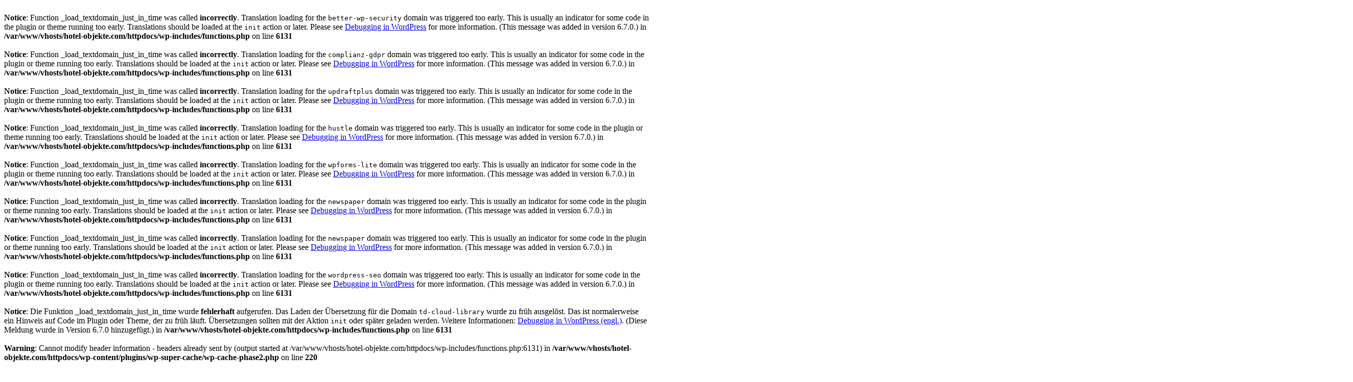

--- FILE ---
content_type: text/html; charset=UTF-8
request_url: https://hotel-objekte.com/de/25hours-terminus-nord-public-areas-2/
body_size: 69109
content:
<br />
<b>Notice</b>:  Function _load_textdomain_just_in_time was called <strong>incorrectly</strong>. Translation loading for the <code>better-wp-security</code> domain was triggered too early. This is usually an indicator for some code in the plugin or theme running too early. Translations should be loaded at the <code>init</code> action or later. Please see <a href="https://developer.wordpress.org/advanced-administration/debug/debug-wordpress/">Debugging in WordPress</a> for more information. (This message was added in version 6.7.0.) in <b>/var/www/vhosts/hotel-objekte.com/httpdocs/wp-includes/functions.php</b> on line <b>6131</b><br />
<br />
<b>Notice</b>:  Function _load_textdomain_just_in_time was called <strong>incorrectly</strong>. Translation loading for the <code>complianz-gdpr</code> domain was triggered too early. This is usually an indicator for some code in the plugin or theme running too early. Translations should be loaded at the <code>init</code> action or later. Please see <a href="https://developer.wordpress.org/advanced-administration/debug/debug-wordpress/">Debugging in WordPress</a> for more information. (This message was added in version 6.7.0.) in <b>/var/www/vhosts/hotel-objekte.com/httpdocs/wp-includes/functions.php</b> on line <b>6131</b><br />
<br />
<b>Notice</b>:  Function _load_textdomain_just_in_time was called <strong>incorrectly</strong>. Translation loading for the <code>updraftplus</code> domain was triggered too early. This is usually an indicator for some code in the plugin or theme running too early. Translations should be loaded at the <code>init</code> action or later. Please see <a href="https://developer.wordpress.org/advanced-administration/debug/debug-wordpress/">Debugging in WordPress</a> for more information. (This message was added in version 6.7.0.) in <b>/var/www/vhosts/hotel-objekte.com/httpdocs/wp-includes/functions.php</b> on line <b>6131</b><br />
<br />
<b>Notice</b>:  Function _load_textdomain_just_in_time was called <strong>incorrectly</strong>. Translation loading for the <code>hustle</code> domain was triggered too early. This is usually an indicator for some code in the plugin or theme running too early. Translations should be loaded at the <code>init</code> action or later. Please see <a href="https://developer.wordpress.org/advanced-administration/debug/debug-wordpress/">Debugging in WordPress</a> for more information. (This message was added in version 6.7.0.) in <b>/var/www/vhosts/hotel-objekte.com/httpdocs/wp-includes/functions.php</b> on line <b>6131</b><br />
<br />
<b>Notice</b>:  Function _load_textdomain_just_in_time was called <strong>incorrectly</strong>. Translation loading for the <code>wpforms-lite</code> domain was triggered too early. This is usually an indicator for some code in the plugin or theme running too early. Translations should be loaded at the <code>init</code> action or later. Please see <a href="https://developer.wordpress.org/advanced-administration/debug/debug-wordpress/">Debugging in WordPress</a> for more information. (This message was added in version 6.7.0.) in <b>/var/www/vhosts/hotel-objekte.com/httpdocs/wp-includes/functions.php</b> on line <b>6131</b><br />
<br />
<b>Notice</b>:  Function _load_textdomain_just_in_time was called <strong>incorrectly</strong>. Translation loading for the <code>newspaper</code> domain was triggered too early. This is usually an indicator for some code in the plugin or theme running too early. Translations should be loaded at the <code>init</code> action or later. Please see <a href="https://developer.wordpress.org/advanced-administration/debug/debug-wordpress/">Debugging in WordPress</a> for more information. (This message was added in version 6.7.0.) in <b>/var/www/vhosts/hotel-objekte.com/httpdocs/wp-includes/functions.php</b> on line <b>6131</b><br />
<br />
<b>Notice</b>:  Function _load_textdomain_just_in_time was called <strong>incorrectly</strong>. Translation loading for the <code>newspaper</code> domain was triggered too early. This is usually an indicator for some code in the plugin or theme running too early. Translations should be loaded at the <code>init</code> action or later. Please see <a href="https://developer.wordpress.org/advanced-administration/debug/debug-wordpress/">Debugging in WordPress</a> for more information. (This message was added in version 6.7.0.) in <b>/var/www/vhosts/hotel-objekte.com/httpdocs/wp-includes/functions.php</b> on line <b>6131</b><br />
<br />
<b>Notice</b>:  Function _load_textdomain_just_in_time was called <strong>incorrectly</strong>. Translation loading for the <code>wordpress-seo</code> domain was triggered too early. This is usually an indicator for some code in the plugin or theme running too early. Translations should be loaded at the <code>init</code> action or later. Please see <a href="https://developer.wordpress.org/advanced-administration/debug/debug-wordpress/">Debugging in WordPress</a> for more information. (This message was added in version 6.7.0.) in <b>/var/www/vhosts/hotel-objekte.com/httpdocs/wp-includes/functions.php</b> on line <b>6131</b><br />
<br />
<b>Notice</b>:  Die Funktion _load_textdomain_just_in_time wurde <strong>fehlerhaft</strong> aufgerufen. Das Laden der Übersetzung für die Domain <code>td-cloud-library</code> wurde zu früh ausgelöst. Das ist normalerweise ein Hinweis auf Code im Plugin oder Theme, der zu früh läuft. Übersetzungen sollten mit der Aktion <code>init</code> oder später geladen werden. Weitere Informationen: <a href="https://developer.wordpress.org/advanced-administration/debug/debug-wordpress/">Debugging in WordPress (engl.)</a>. (Diese Meldung wurde in Version 6.7.0 hinzugefügt.) in <b>/var/www/vhosts/hotel-objekte.com/httpdocs/wp-includes/functions.php</b> on line <b>6131</b><br />
<br />
<b>Warning</b>:  Cannot modify header information - headers already sent by (output started at /var/www/vhosts/hotel-objekte.com/httpdocs/wp-includes/functions.php:6131) in <b>/var/www/vhosts/hotel-objekte.com/httpdocs/wp-content/plugins/wp-super-cache/wp-cache-phase2.php</b> on line <b>220</b><br />
<br />
<b>Warning</b>:  Cannot modify header information - headers already sent by (output started at /var/www/vhosts/hotel-objekte.com/httpdocs/wp-includes/functions.php:6131) in <b>/var/www/vhosts/hotel-objekte.com/httpdocs/wp-content/plugins/wp-super-cache/wp-cache-phase2.php</b> on line <b>228</b><br />
<br />
<b>Warning</b>:  Cannot modify header information - headers already sent by (output started at /var/www/vhosts/hotel-objekte.com/httpdocs/wp-includes/functions.php:6131) in <b>/var/www/vhosts/hotel-objekte.com/httpdocs/wp-content/plugins/wp-super-cache/wp-cache-phase2.php</b> on line <b>235</b><br />
<br />
<b>Warning</b>:  Cannot modify header information - headers already sent by (output started at /var/www/vhosts/hotel-objekte.com/httpdocs/wp-includes/functions.php:6131) in <b>/var/www/vhosts/hotel-objekte.com/httpdocs/wp-content/plugins/wp-super-cache/wp-cache-phase2.php</b> on line <b>242</b><br />
<br />
<b>Warning</b>:  Cannot modify header information - headers already sent by (output started at /var/www/vhosts/hotel-objekte.com/httpdocs/wp-includes/functions.php:6131) in <b>/var/www/vhosts/hotel-objekte.com/httpdocs/wp-content/plugins/wp-super-cache/wp-cache-phase2.php</b> on line <b>243</b><br />
<br />
<b>Warning</b>:  Cannot modify header information - headers already sent by (output started at /var/www/vhosts/hotel-objekte.com/httpdocs/wp-includes/functions.php:6131) in <b>/var/www/vhosts/hotel-objekte.com/httpdocs/wp-content/plugins/wp-super-cache/wp-cache-phase2.php</b> on line <b>273</b><br />
�      �ݖ�6�0zm��߁���ֿ��n���d&��3���EI�Ę5$�����I�Z�f.��}�;U H�$ ��d,'�D�B�P(
U����8�d8O����_�����������O�<����W��w��ۭ�:d�y�<����n�~t�b�i����7��p�֒��}N+�n��xK��d?ޒ�s/�Ir���_�������ے�εOn�a�t�E�K�J���ds�$�����ǩ�����7^x��w{�V��9	�:{��{�gg��Ug�$����l&$p��O�YB��p{�|D�Ew��K�z��0�d(=�wK���Y�Aޜ:[��o�5q��\^�&�E���{�\�}���_�0+��@���� !��K�;%v}/��l0ބ�(v���bwFKw����"����c� �Dm�d�b���%Yy� ����0~g|��:�������]>�g�}z��l���zg+���~�yr�N燍;�������_��s�''��/�'��������9���n��N��-�`�B��K������b�90à��O�S���S��� ��(����[��G�~�; >\{/��%���y�������9�$�"�7H�lZ~�E~|�|5�E�_l�:�^����'N��ox�l�9�9��BAM� t���a�b��� �jw�,}o������?�O�ǀ����w�'q�-��Х
с�'���ۅ;dE���ɴ��=��۫N��B�I��d�RU�Q(�E����8��P�uP����՞�@���J��!���K�x�!���+��7u�z����r���׻����!,ܾ	��t��T#��E��7:�օ����|��ݍ,g���ĳ�lx	�1�vg�<��"\��% :a�wI2>MG���b<�Z��%U*���qM//7�_oD-�ߟkꔦ:[�~ړzL�z�dFBᏗ��r	,-@�˅-���a����UCf|\�u���Bc�MGl�GL]��A� �@�*��D+PJ�:��q�%^ߜ$���P�K`��������k`� {�����7  ��Ȅ!�&������,X~�SLe$S���@�z�:���Γ������'��l��"�0ZwN;��J^��R����^C����2�>�k������=/�� W�߯:�/[�yu�r6@����Q��4:��$>�z�d:����p@���A9�N�Ë�L��{�� [�V~���?*����?�.�XY)]Y�o��gE����|����W��l���5~v�X�i����*�<H��Ȱ�������27���I�h���|�V0��l����?�B�k�/#��g�I���,A�A����8�t:?����S��t������o��װ�9P"�M4�J�� |?N����S6���i:o�cx���O����}�[v~|�����u�D�_O�� `ݢ~lO� �C͐[��tj_C���ݐ9]+��9���޾�̥���zGB\�
]��[����m��`�Z��+�L�G�1;4�@q%�wÞ���0%o�-�.lt��T���76����������Qu�~u�	�d�|F/Hx;�����|�1��~��9�+s%d�|�:�)>�
����1�O?[((
N�{a��0,tQ
P�I���ڋK�S?1���h-͗I���(�:-��:��)��&S|R='/ �tt�]�S5���"�:,~_��)���,N"���Ht�����f����Ȓm�U`�j������aX�"c��`w�C�����lg��Ϙe������E��d�*��1j����� ��G.�cb�I�0b��cQ������;X�ב���)@)���挼Lf�)������v��~N��aB���c�8D����@�������h����&�p�_,W�sBHox���tr�b���j�� �R2a�d�ƈ�
���gL��Ng�s�.=&���$����nA�_9 a�1�e�1��p�V�$�֦�?�u:�1'Y�/��a2��fM�3;���a�MFsқL�R�̖Lh�J�ӻ`�y������A�>������0\���[;�x;h!r�Yt�N��3X!�n�qAA�c��ϟ. �u�^u@�|FPa�<yZ9]�ޜ.O����?yy���+����ۏ��Kw�7_>X'�.L�(yp�_�w����><��
����o��8��)~���ѵ:���p�%��z�-̞����z?������ ��^ޜ.���WW�A~��W>
.<x�S׋ow��$:�G�����@%k�y�&[F:ʱ�_�K�����{йvɷᒠ����
#����ɣ�����፿[�@�pq@�N0�?8p;}��߸����7�O�<�F��8���(��D��r���$��v��@ݙ�{mmI�Ժj������ ^��2:�q>���G�6�&璠�/u�����;f_�"�Anl�_3��«I��6!B���'��i��}6C���=ن?�OI��%���3�b".%?a۽�#����,�;9"?���~�u{���Ϧ�����q�cg
]�l ��z�T�����@�����t�ʇb��Wh�wT���"8,���b��Vt�/�~��EYsM��I����2���ه�b+?��ڄ��H/����*����;MN^�ݝF����$z�@tNN�W>
�O����v��ɣ�hػzJ���*
��n��S�����Ά�~D߃��w�;���M��2�Z�B'`{�.�����vJN�x�J&!,������ɣ�$�h�4��p���� �Uֱ�Cº�T)Ź��QB��@w	�2�J�r�>��=~��҅ؑ��Ӎ,&�G=�>�"��agx�]��N����G/0ئ�*�B�v��_�N�_�?_�}�T��N��ޣ�q��n�lE}t�C�[�����rf9y��?� '�I��bC�]��et4�w��!�Nz=g8�?a�����d�_�A���?�^�OO'cP�N������Ř����z(�>������ ��p<9O��w�����7���������p /��s�{4������~�}ؓ�M�)TֲP�� ��J�K�����#Ja.g�EI|1�NO��@:Jc��=bd.��������"�����9�J����u���WWW��J��|+�����@��q %�@t�˟����a��^���Иv���:�O���bA�pҖ��χ�b�8? (���sT}�\������v�1~��5l�a�>ݝ��MR������C(�$�bC=��^�`��7;������v'�xv�M�t@�z�'O�,L�_''�	��.�����W']a��5H[���%�r��H7��_b9����R'''�*ڵB�8)����OAl/����n��������@����-�6I����4�_�[io�<�o��.�]X}�܍7�${˖�K�O��tM�<��le/��*ɴ���B,�����^��f�vt)Ch���
4 >��C�\�G�䁃{"��<���}4�u���VBk�JU!�3�trV��ڦ�U�l�C��ْ��]= ,ooʸRO�V���.{���������u��}���،aT����<\޾t]��l1I\wa��a|/��z��HZfq������7�|<��7��/���7?!PfE?�2{/ �����Ko*/w�_�KPq���[�d@���1���F(�(�U�Ju����{��\]�Ѐ��
�Η��X�}�x��읏4DI��؟�e���K�&C�Vz�@Cы��O�}��]� +�]�2 ���/��?/��4ZϽ����hz:��p���Ǉ�cP��pt��{��O�M�)��-�Q����` ��N�罬���˰Wۺ�%{��0 �1l!22�CP�z��*�ɜtJ����t����	�W�8*#�Px��lUha0<?���<0� ��N���a`�7^�u�=lݢ�V��tm�p��냒�Cq�D
�� 	F�3@t4b�1I�ae��8qγg����tZK> P�ѯ~�С�&Ѓ��=`9�G�L�Z�*�wx^�t���8g
x6�'�8m��;��yty��t6�A�ŋ
��A����9�ֺ����F�vG�����O���0��D�y��$�����X�zo@9�by��!�������r��=]�tK�����/���<�	�q�ŋ�љL�]:�(x��=(��(x���aP�M���=0	��{5�PQ�X���RW�)]����T��hU��X��t�S����C�@�I��V@�}ƍ� =��N���ՅP3E�<��JQ��Kj�Qz�i�Ed}���ظ�I(5�"���Y��QD��"CZd2�A�����wǚ(1�tE�Pd��k��C�q�7�"�.o6$"�~����
��ko�c�8�����ҍ`@V�Kx����.2�b�9�TzLp�8��dJ��r�I�@��f�^��%�y��S�2b3�����$� �坑H�F����r���x���9�N����`u����xӗ6���!�}�݅E�m~S�:�O���6�-,�q��+y�23�/E�˽�p��ߏ(
.�ԁ���M^���ef��%Bfo�]�a���"�2hw���8���/��b�e���E)���\��2�3��e%02;�!���V�13����������J�ַ�6����Ue-�7��KՔ���\�����a�Y%%��`K��p�fh�U�@ds>��r��mH�c1��4R/5��n&K�i�^���Qr�ņ���Qm6�Q����:�5m���]3�r�7U'���\
\�ъ�k �\�5 n �@5�m 7�iZ9N�ߠ�k�V��x��dVSV��U��b.�7��M5gr��8�/ų�j���}&|(9�;
%�L�� �8mZ2�U��^��I��x����8>��/[Ce��G�!�(���xG5[�l3=�k�������vCH*9O��j&#i�x0wT;EP���S��ZI�H����L�e�M�|p#×��4 �*�xY ��$�7��\�~n��y���ߵ.�х�y[��C������z��p�N���� ��!L
���3j�����G�Ӝ���������-�ƙ�C�B;c3����9V w[�G9�Z�(�@�6�M�Y��5��<�N��cP�:�8�A��%$N�m��`���<h����]�@��("ϳ�����y8�zt�]����N�췁����u�Q�_�7;�'�ǰ'��u�� ��������n��g�s벛$�GŶ%��VN���h�?���*@湇���t4�NVbq��z��v��p��^o�@Z7�v�	��O�S�(�.W��g�M|�'�
"�@��^+'d�6���F_p�!<��� �r�����O���U=쎏A�݆%~~j�;s�>����{oO"N����q�;��Z{�>i9�1l���? ����^
PJ����J�����=El�]D��@Kȓ���btNƋ����K2��/^9����Ϗ�m���
c|Vj����u����N���֘�}��.������������t2��n�e^?]��-a���,	����\?��އyT|�*��J�� S,������u�����s�by[rF��ݺ4�2�fB[Xj�匽�a�����1���I����^ ��yZj������W��xrq������Y]̧�^�?X-���|F��AxX�2%f�z̘#��VV���bϧ���b��=����#��.���!Y���B̀�����mxG�'��n��?���!l��l쥋W�ݟ@����
w���~�awP@�j++��O5���
��a���ߟ�T�i�TPܴ[f��VM_�7���ޙҶE��k�����3w��s~�'��߽8�����]
<����n�OYVg)�G1��$�zi�Jl!�w���U5<Q�4Az��������h:�&}�O*Vg���(:4��Xʀ��
��Y(1�T��?�����<�yx�2{Ϣ%yњ^h�O`'L�< ~p�<@ɏ!����e�B��A+�V��W��#V��S�9u�K�s 	/:KrM��?���_����x�ё����+���T� "�K����}�뽒T��}��w_O~����t
7��(G�9�1�l�S�]��.���2���Y|�3��60#1V=�\c���� ~�?��a��C~��|�'��+yP�e!(��O?�I��k�_Bt����W �d-
�Y�Ɂ�O�ܥ��i!�@�2i�F��P :,�MY�لQ�?�k��B[E��!�($۹a8�tTY�3X��_����|����/�J}x�$�IH%(V@��+��[������Р�%W���7_;��]���n��Ir�?>2��ɑ�mB��=���l&u�����P����_'�ｼ����0�8q��^�E�-r��C��	1�ւd?���ѳ��F�΃�J��{;8���)�ï
��/Z��1>�聼^��}�o�2��ξ�b��=�G*Q z�=�y�b��'����dH
�(
o~Gnc�V�'x[o����2�����3Y��Q�s�tjH�͏��wNS8�Z��\2v�S����8	q�r��9�̧t�Aُ����ز@2x��#R�q�β71��xӓ��Ç�S�Nu�p;�A�Pb-�cEK4I�5��z��|��g�R�P�F���J}�I���7�rIv���~�義� �i�o`c��.U��r�>���.v=���sC����bz:ݽ	W�A�ū�N.~?��Q�a�CC ;�#��g�L�*�֋�K�֫ $%������6ڀH���ƿ>v��a���N���M���Y��	�Fq��.7�0{7��ar}�4��t5���/����*�̓Ĵ[���K	�����A{
|�H���������~��bX�qz0�^�\<����o`+ ۂ�%�3�t��O����=݄7�4}�,��F$���J�cwl���5l7�f�P���^S���;�+n�Br�O�,3f����=Ǌ;�/�0L����-��wC��vϡS>G��z�έl�n��-����#B�Rb��aF"b���~�0����Y�c_�(<��+اNk�.�!c���l���\����'�Iw��K����������|AV�;�S.'W�i�M��
��xyk��-48>�D\yҥ
ۛ��������a��T�*g���� �Kq�	5�4�!�Z��,z���g8q� ��@�M��_����u/y��Uzxɲ����8(1����h�E�+�?��#����b��>�f|ƟX��/�Ҧhfx��.�������ÑC��I���$�t�y"�v�=Ua�!E�feh\hm^��5�tn��R+tf�������{���ִ���;�ٵ�ʦ �:��CK��p�f�a�!���t�5�yl����y�߭02�O���P%�V�oK�w��`�33*�%D��xz�Y��w��{����s�+��\��Н��Y6�Aj�Β$��a����S#�[�`@�+'ݎ�b�BAs�Q6����C�;ԅQ)�1���lο_=�|�T�~�K'���;�3.�p<�t�a��G@�'�ރ�aV���W��a��<<�!Y??���~����{vb�F_��>_�I3`M3"�=������ۀ��˓�uw=%��� ����~�b���f6�%#M~��ԧ^L�<�t'����(��M(����0�)4�+yR�|�-��?u����i�Q���x���F��=9S�m���C��d�y&T��V��AC�[�����[y��|����+�)�GC�c�Z=�f��9S��&��0w->�N�L����N�5����Ø�`�z$�x��D+��`>6���H:���/Õ�9x�w	�V_EЩkr)4�*�;��A� 	ƣ-�L�Z�&T��Q���v�������7��x��",�Y=ƌ�`�i�:,�m!ބr���Sg���n]�J��.H��T���JhZ֏��y$�:��o�ټ�]���S3�Mmv �\��e'�~�I�$�s9�LO;���O,g�`p���
����y�ܰ׫��z�r�f}�xe�-���΄�V�J^up?����r9�E/S�+1���0��:]��\������S��x/n]��Q��XP1+��b9��b�t��),Ci1��Mdyչ%��.j�x�ajb���X����)����2�����e����+g��u�qm��ms��S{��E_��s'��Ӵ#�N�x��g�|��bV� ����YJx1�������3i97^8u�ݼ�z~�vl{X�0�(C~H$/��
���)��L)��[l~%#@����/њ�a�*�A���&q���g�P���b�B�L�,.��������֣/�:�8�4�A^`��+����W;=������j �a�Wh�=}�kI��p�:㙚cdjQ ;��C^0�a$!g���Բ0È���6������Wds�n�g�3�X\W��z���b)r��ϸ���0��? �o��-��9���zG=�%���&���"r}��c�2��?�nE� �����,>1��-y���4�-.��r��aB�i�	t�}���O}%�OBi��b.�<�B��`��n�	���}�;h�ω5	@`J���5A���mx��,��8�F�%��n�:=һX^��q��Xp0��绫�vɆJ^��[ow��i�2�طo�~���(z�?�G~��<���a��	��M����<�ʿ���۷�������돧b�3���`(`Si�b��U�(k����aM ��w���)����&�_>�	�|��@"߄�>��$�Ͽ���跧ޖ>��8?)`
����( Z���|�\�򻱳E k�'��\�ʰ�������̿�ˎ�Vp]�]N�����Z&�˟���5Ѩ�RA�^e���N�������:Z�����	PG}X prJc�6��9>�����W��c�Ή�\*v�Oci3�����V}U_�����|��p-��7һ���q~��D��=�nt8i1K�1CC�0.? �w���?��1��hap��O �[<@�q˿������"8���#<���w9�Z���}�t|���}���_�15��*���\�"W����}�ӍW����^r���C���=£�#�^�G�
|�î}[b�����f�.�S}]i�7�5�4P�
|�S-d�_�2�(1�ņ�h�.�q��4�TNv�a�w�C�7��[?��2J���i�)n�3��H�h�
�3��:f��E��,�����}�4A�Q�L���F�	R\���7r����T�����+�������ES�ܹ�'�ҿN��p/�}^����3��%	g(=��L_�G��j�.��AL�d��D��\w�E�EhU���CQ���yX-�ؑQ ���������N�0L�p���*�(���@�/��;�T鰹�)M��G�V��s�ٗ���W-��J�wx	p���)��ҙ�*@;�bF����h4�(H�X+��\�Ro��`�9�<08
n��RX.��]N�h�K���3{A���?W8<�uOKg ��KkV��^/f �xV�2��=^a�tЅ9]xM'�8Y�c�{؋�2nv#{C<@?r����\���!�Y�-�\��~B�k�
���V!b�)&����!{����{�!(�$YS�A����XQr�U�+5
�_�AJ�n��d���B6ل��ʅUK��"�T��+�9Y�[5H07��6I�F|9�K.�i�Xy}�oJU��X��[t��E>Q~|�3s��XT�c8<�E �F����:�I䞷&�F��r�`kξ,ue���Ku Y!��k��H��0�LB�� :�����V��~�SM�U���p�6)<�K�D�P��dD�Ό"��1ݸ��J����]��S/���Z%+� _c�,u�kt�7S���8\�^ � �ZT���t�e�L�uWZ�@�Y�����T���D�D�_Ҙ �2=�:�7�YD�A��V���Xq%)�]�)���C�`v8{�$����[�(@G@Ձ-|LaHG�g�o�J����f�.�U���]��M@���Ħ!F��
4o�_�5�vZ�7�.���a�{S�*�����I�6��27%͐i|��
�XQ�U�f���&�F�2�5���Jf21T�gR�u�m�R]�~�6�C��o�(
�@�Yj}s�=U_�M�	|�o��t<*�:iU#=\X��jqA1�
 _	e�:6�tʊ��X�s|,�ɱ ��8���@�w4����f���ۘ��;�����?�!����-L"�f�C@_��늢�Đ�)mr�QW���¨��!�,<`��u��Aa��-�f1����q	�HM���r�A��q=I�M�J)W<����J�1��q�"�QO��5�E��K�$�@�*s]��߀�ؔ�^ᔯ��N�)D�_k�����$X��[��߭%V#�5M��Gju�;��NbЫ�P���H�x�ǁ7'AqWR0M�
��t��ڍ-���������55�x�2f�
X3A�}nΞ`.�uDn�'4�O}�a#���A9��p
ūp�1~�(>y���Ě��z�5��U�S��<�LX��A��f�!?,=e���̑���0�g`.O+jU�0�6��ڇ�\f��ؐQ���pA ]��	��svYG���>*ؔY��>ZϽ��S�?=����S�ם����К���;�$|' �	�7" so�8Wܯ�N씪[M��Q��Gծ=`���m" [�qcE� ,�Q�5G�*c(S�����~t���rmL��}�5��z�Ř5-0Z��!l�0!�0�X��j��r���SmA�݋pEq\�؅'�Q+�D͒<�����N�Owjl V��4xoRW9NTOڭm+<�S���U��ָ��fW��]�U?�_�2�Ո`C*�l���_����n�p��&�}�^$lhq��Z�^ۋ��m���dwUo��S}�!*uFi�2ըp?*���;�ie骠r{VU6%�$�C���4G���IJ�B7g1/;��T�UNY��w%��ǠB&�ʂ�1���{˻��[ �t4�Y��@��l(z�������'*H7d���3�?ī5E��i��SF��>@�^`;����A?l	��lPHFBPL�\:�(\������+�7th�~�c�p�t��,�)��DW8���xd���5��=�D�1�.�v��7�-�p�P�ѹU��ף���W�`�-x����h�ND�~�P1aX������)~a��s�������p� �yjH�
8�%��)�w�5Xe5C2חIm�U3��F����Y!v��S�aal_��������Y�#>d����5�)���|P��|�I$��Ѫ[�S��M��X{�Z�y�,A��=z�S9����(vu�:o6����m��:S�;�yLbtd˗[�In�U����Je�s&�>�	�e�/ɊgJ��B[��>{�/�堷v��M���-�E�ވ�{�bU�`(\��K��������:�z���?u~����ؐ�ԉ�&'�W���G�=��U�l��"d��@��൴?T�?lo@ƌ����x9��(E�3�
n(�ra�T���|�%%�\��'�f�MJ�?b&ט^g���]��rR�H�}�����>�]0����ͻ`p���w����Ay��1��;?:Lm���[��!�]����Z�υ2��m������O6�5{��c�Q�H�5>Vz]�|@�Z��"eT���eLuY�Y�lxT�sLo�@���V�1Cz�.ʣ�%KM���L���Ą+��r�,�"a�R�	�P���8�57���l��pg�2l��sҖ�=z�n��S��/�Q	�\�+�F���d���7�9l�g�Vc��y���?���'�)���Bj���U�,TJ��mi)o�j��9e�tF�MM\̘Z �����r�n^,Q##`�"&Tp��U��N�����^�9z���&�� �J�µ�Ae�W�t��ԅ��/S�A�L��-�<���L�Oh���Ra�Xj����"��*K���ȇPF�]:��mȞ3.��Vc�&��f���c�ҨG ���=�i�mv���|�5#,y+F0���e�&��)��:���dm�)���*�۽ِ3�Hd�#9���䪇g/�0�ur5V*U��m��2"{��jWe��jYj0�!i��'�͠k
�*�Uſ $3���F��i����&J��S=��Vht�ʾF*��GA�_v\�L'���f�x�#��[*��;�E�Vfy(�_h~��e+��wa�j��]���eg�2���Vr�L�wZ�۠U���*�V՗{�6�U�iio�.�ݿ�6�5��Db<��X.L4Q��*vH�Hꅧ~�C+�X�]�Q[��Y��U`�?��L�#9_�����T�Y���~��e8�1�sD0��
���`u���׌?���t
_�>���" �;=+��;ףi�Y�����Q��S��uv�������5�γµ�v�b�]V-D���4Lg_��ANݑvv���H�F�����[zm�zm�lq�[+g,cc5����P�pDd귋-��5Ԧ��� zӍ�{�Cx��U>�+�����A��f��l��z(6;\|�7��Mk�Ͷ��O����vSC7'̷���U��v�� k��-��P��ng�CS,�5�^�\���6��a6��]�^s���[o^5	�Pӄ����_��=�D/V��$Ԑ��&-kY+�}{�S�������.<�H�}��{��x�+�ocZ��疀����N)vAL�ߥ�����E)�R�ՂQ0���E`���r���s�\#�j�J������0\g7��'͚���Y��#�=o����ͦ��m��������ả�����[
6�NΑ˽ݲJ���������r�b.�<;���F�4ړ��Ҵ��	�~3eԠ��A����y�j�st%�&��z�dC`�����2�J|aLh�6��T��N��������M�7�}Hu3Y򃕘A��&%���.�aʻ�v�d�WL@飅��wks�@tZ�-�ě%�� ���'y� Ѿ�:D�*����6�[��W��@��Fy�"�l]2��G-*��9�	4��`'�Fґ������	��/��~i?h�I9�2oH��b��*�zXz�6យ4��[z�x��"~c�߱-���`;Ovt7s�U����D��C��<_]�Φ�0�X��kvX�\��@NԮ��P�Qy��]�����9PL����V��ƥ�
�c\����F�z`����Q�Z���͏�c��b�V��\�ZG����{�Q��A���`f���m`:��3ز��&3خ�\ ];�+��
�cl?�M�֔6*X�����e4��PS��"���),���>���/"^׻����w���[7:�����.�`�c}�G�#��!�L��C~0/ъy�/����w_���W|��|���jl�����/��~�;��Vh���%��&>̷~�ce���ReS��i(ͤ5�=����ba\x�N��E��ƲC��Ģ.��eէ�Y��M40����QoD����T����%cf��C�S�2^��[��8��l�{�	����]�K�Pz�8���=B	�A��K��@�%Yy� �<�`���x�E	�X_Ş�>ʑ�e�"3�?���*�ă�����������E2�sG�*6W:�����z��9��K|�B����o%ƵQ9p��3QU�v�h(�� h�.��/.W~�����p�/M ����Ҧ���o����$�����O�u̀~
Nr���Q:�/����ˋ{����pM����ɏ��sZ�'�fK��S���]�ȦGj�O�?�@��!�Y�-�� ���۱�7����*D��{�!PD�I�)h�*T3JQ���(�QN�߅2l�	E����k�Ҋ�7w�?'K�(��~�����_k��<W+�EU=��c\T�J�F#��hT&��47��W]��"��R@V���Z@��:r���T�m��.$��O��/�?T��QS��o�c����2(�N��kw1H�X%+� _c�,u�kth'���3~ѠJA}U�v��)3Ed�J�ڂ������\/.gc\�N$p�@���?$Wz��Y؛�,"����� ,:V\I�~�t��r���/�u׋�ձrwK��M����ezB^�<����I� ʮJ)��1^LlbZh~e�T��R������u|#�y��A�_<�MG�A�늤P��K�-�׈L�W�Ɗ�,7��4�|7A7����QMU2�����3���:�T�.H��N�~�֏nA*��J�NZ��]m:e�qp��9>��X �c�@�}�����`�S��hV�������͏���o͑��)af�!Aw�%���
#<o4���<�y¬RS9�F��\o�ba\O�s��Rʙ,�)9��,����HF=�Z��(��d���Z]I0R8�k���*X�""����=�`=n�K��X���4�yȟ�A��C���"U|���y�����a;T0Ϧ�]o�nl��.oN7��ů�1Ǔ��0�W��	��s#p��#r�>����}���K_������c��W��c��Q|�f1�O�5+���]kΓ�䧂1y������1Zzȏ KO�5�>s�b�(��F����*\�}��d~��o.3�]̍ lȨB�I8[�']��I#�)G�2+�5����S�?=����S�ם�OZ3��v�����;�Fd�疂IO씪[M��Q��Gծ=`���m" [�qcE� ,�Q�5G�*c�4F�/h�6�^;ɚ��[���b̚	��v�W���n��=;���W�X���ڂ�?���X�O�;�V<��%y$1C�ӝ^���� �:�i*�ޤ�r����[�Vx�h����٭q%ͮzE���~��e���ԁ��UC;�+��8���δ�5�?_'6�8RW�T���]¶��q����b�J(��ч��e�Ќ�ɴ�1S�Tѳ�|7嫂��Y]8��Hbxe*��xQ.\cx�tHR��eL�2����)�����A�,H@���q��E�q
���[�m��u��U�!GȆ��~�������AdP�j�CA�o,v�)#����� �����_յ��aKp��d��@2��b����G��_^~�篶ޚ�����~�/�0WI7k��Β��0�It���~p���G��K^����s�����K�]k�j�+�#Tutn����x:�U-�j�p�<G�u"��ㄊ	�B$��!ܯ�uzC$/`x�f ��SC�T�Q,�8M�B�Py5C2חIm�U3��F����Y!v��S�aa^��H�����̂�!�5�(�)�H� �m惲l�L"�%��V���m}���(��̛f	RD�у��1�F�@���k��y�U|�lkuי��i�c���n�~��\�i�]�l~Τ=��7a��	͋gJ�E�G���p��p}K|��7��^�XU0
���R���),��Χ^��#���!"��bC�S'�70N��*��?2�٦��g�?!����������a{2��ʃ��(�~�T��`��(�R>�{���K��&��1�kL��Uz�.�N9�M$�>��i�����.\�y��]08��֍λ`poᠼW������)g���ER,
e_�>��{g��l�k�wǂ�*f� k|$����m��>���̃��΋[F!�D�,�Y�<*��y��ҋU肑P�
=fH��Ey�d��<6�Iy|Ҹ���v^�B�[U��
�����]
q3��k�ۥ"��i�u\潟sRMJOю�I/�]	6����	F��EV���E?���'�)���Bj�-�ʩDY������R�Tը�sZI�����S��z�y���ݼf(�b>F�NELx.&`]�m��	�9��E�àGM�h�+H p�]�-\{T�zeN�K]H	�2UTɴ^�����5l&�'d���v�0g,5O�\L�-�,���qɋ|�a���РS�۽"\�OEo҄�"����cZ����vbr���G�YJl���F�9�r�H@0`F0���okrj����
�vo6�L1��H�5�e<�����%Lc�\��J��D����Ȟ���U�Z��*7�!iSL�[]S�VI�*�1 ���.p0:�O{��^w0Qz0���y��B��W�5Rq7�?
�����g:y�5���q��R���q.��2+�C!�B�C�,/[qž�V��wM.;��9�����;f��Ӫ��J6�wT�����۵1�ZXNK{�w�������pw&���ra��2=T�C��@R/<��Z��R�J�ڪ���
��S=�if����%�����F��+��(�A��a�#�IuT�T���5�f�I-]�S�����) H���YѾ޹M{�JN��ݎ���z���k�˔�W�7��iv��嵛��`��j!�uV�a�8���rꎴ���gE�7�����w��k��k�d���Z9c��m����#� S�]l�]��6� �̆Лnĭ�K�+e��)_��V�~7+�g���C����c�!mmjXCm��l}j@o�����9a��ՠ_������X��m�m���t;���bq�����ո�6�Y��R�����z�I���&�̥��R�I$z���$���&�6i��X�Z����j�wdo���t��G�����������_�`~��"/�P?�,�ƿtJ��`J�.����/Jє*���1f7�.�d=�s���#��T[W�u�e<�]��:�9/�?i����f�͚���y�fϏl6]%m�����o�m�cN��<�ׅ�R��tr�\�햅Pb�������;pߐ��sQ���� 5:�ў���-UL ��)��,j����+U���+59T�c%CM��h���0T�cB�Qw�R&w�/�����Hl�Y�C��ɒ���&7)����w�S����$눐ؼ�`J-�D�[�+���l�%�,��nǧ8�����%�!zUi$�׷�ޚ�E��@��zn0�#�e�1�>jQi�̹M�!�4;�4���-��tM臟x��(�cH�A[M�ș�AxC��ŘT����һ�	�̤����c�#��S��myx̬��y����ۮ��u%&��2����Bu6U�9���S6^��ò��&�p�v��*�����<|�N��bڟ�_Eд� 6.mT���G�7*�c�5��
��=e�h~T�[ؾ�0����� �28���߃�rjg��~3˞�o�<����-�6���v�X����\)mT�c�l����Q�Z��gpM-�l��z��|F��'��?ƀND��Tu�MDVWMb.]�����O�u�A-"��χ��s��N[�_����v���&8`�����6�$��p���،������ ��j��x�����cazc�|���b���@����%�߳��ݍ�?�9�x�D�_D��ô�����K���?9W�����
x��0}���􍏇"B��s)�~T����h���j�h�aВ�#y�ڋ���\���|҅������'�_--O�����pI��j���2�v�f� ߣ��7�U���??������� ��ꪃ�-�p����̻I��I�J�K � �ěc#�K��=,�E1�j�<d%N���W�_k*�2'b����Mm��R���ݺʴL�]I���{}�P��@#�e�FΖub[� D|����A<��S�ݜ�R���a>�l�a.�K9���D�7��/�t��sU`�� &���5��Q��v����"�ї�����yeخE�C����H�8�ʡ����X�A��w�����on?IPA�1:>,�J��>���٭�6E�G���KmT:�����nL:��wv#vv�uvS�,���}@)>'E)J�r�
�{�s(��~�B�ĩ����
�c1�R(Z����@�F{S�������v����cQڥP�HL)�����8x�`��/O`�^:iu ��ϯ�G��Q�R���s��?b��(���RPA�>,�;qΜ�f:��)�2��������|+K�W��D��)  /�����qr `zPݫ�r��6u��;�\Ѓ��3�.>mK�l�m1/\B���u
�倦�ؤ*ǽ{���!T�����0�R�|�Μp�<������I�WL]yE�m�h�Lǁߏ)N�	i:h�:[�q��WT�1M@ ����{�%�0����1��n_:�8������� 
���1;�3f�����N�����5t�e��О�����{ h�l��
����� ��(Ą}s�d�]��!��a����o�ޒ�2�-tS��+��e�q{`��7-�"/� ��u�O�E-F~�O���.���C5������B�kH?��ǎ��"R%��s8D{%�H?��q�gBN�+���E��`�Uj Ol`NT�Rj�`� ~c'D5U��� .`������uӄo��ё��
�+�'~$6!��GE�bD�r!�(�ihv.�:C�:%R�(YJ�V N��+)��1���f��
�^�O+��$Kl+3.VYF�0uW*ŏ�wZ���v&��:/�.�S}7�T�b��Y����:t�d���$���"�6�6��((D+�
45k+�����>�6}�>֬�$��-|:���>XӞߕ[��o�f��4Dլ7١rC$�����y{�[j�����,oPMuA�^�ê��x��O	@8���׃'x������o�.����Uߡ�ٯ:�X��	�A�İ� &�z.��_�ҝ�&��9����-�h���4��3g0ބ��Sm��!FO :���Eċ݁��9�<Om���A9�b'^����]Ԕ��Z��ŇYXY�}�R�&≭�6��/��2[l�J�q�}eOٶ"���Pm�n���D�ߡ��I��~/���H�v����;������y���W�4a�.ܑG�'�}N�e�Wg>�-=��JM3��td�\��?��` >K��d�(ƍB�7]My�y�HԨ(-F��ށp�_�D�4�l���E�d^��ZP�#R��K�#VԶ(䟔�����u/�A�`vƫΧ�B��l�)KxeJ���K����F�<r8dF�U�Z+�0
KA��\��Pn,��T[ɂZ@�����v��Q���D�8ɩț�7���,�6�	��� �?XFd'<^���O�AV�,�Y�	��uW! h�r�&<��K�ќ�#�x�ԣ�2�L��I���.��V	���-�4�&��%^���B �v���_�o�}|������-�� �,���{�>�CS�������|����#����q�؏M��}���,ّÆ�	`_|P����7�=u�ea�Soނk.iP(ɟ�2����w�4�/B7���~��x<��*���6c����^2��5��	ۚ�³�K_�t=�Zícn�B٘��h����@��¯Z�'-#>�C<����� .�2�8}�������vm��%j��k�1}�e�b�UW=�������.����g��n� 3b˿֢ܮ4Bxv(����ĩMv���;�����V?
�
��_�[F)�~7�Ah�pa{;�a���$-a�����֒d�S�$�v��0}QL�-R�a�Y�`��z�"
qX�!�M�Lg�gޮ�NNϬ����
����o`�����z{�p��]l�3xz�MĀrw�+5��U�3rH`�P|S�q�2�'�Ł@��cXFX�a �N��NI���I ����n�f�$F����2#�`<*��)("k��������6Q\��4Y�A�]�6T���^�r9@	-s�1Z����M3cM�N�=,�q<��Z#5�+��Fڣ�>���M�� �9��f���{[m���I�(��x�s�?>���sZ*5C��!�}p:ε��1���vHBt	@Y��`>]����ϐ��`��c��vr��������y�.��
P�C�ö� �+���Rn.�^�@���L	
��s��l��� l�
�z�{�:HBo�Y_���}�g
�3|�`��`�(���e?wٷE��Оu�	��q������g:���Yı���>@��?F�H��z�S��
hUB+V�H��e�b'���`�g�/I�3�f�A2��,�H;d:�����~�R����O�c �4CEr��ږe�?I}�����_�'H�p
�fK'?Y�YT�a��R��]���_<�eO�))	�En�^p��g#C^3`��M���[��4�M�:��&e���V�s"?§9I����'?'f_Qr������_��^��o{��RK �Nq����4����L�T�*1G^
�z2�Û�a ��fP�b��y��� ��ԑ�%�g9�.󝌏���� ��:9d���A}�l��S����4�Ҵ_I����-��܋��r&�1�K'���ꕡX�´�!��Hr"s.����
��q}�H��ξr1e8+�w���� �t�BO(�NS��N�_�w���΁lZ�>R#�K�A�ŗ���0Xk��G���Ň�ҏئ
���F^��Fd��J��`u�W��|fm�+L�T�z���ѭt,)g?�﷦E�^��Q���b���ŀX���/��R_x�����Vqޅ�6lOq�5/6~T��8]�]�<rX�^�6+7�<2�|𹪆��a�t0Q��k���.�A�h^L�m�3l�A�W~�E�p�w�S�&W8(�W�`j��g���-���
>Me��xq&Ɇ��̠���S<�3����[L��Nw����؎%�æ�����NV)�[Ϩ�`�)�,Q����W�!ݥL�}c�6Ҵ ���"�IwZz[�!�L�̗b�S�<q��r��M��Rp�؂�r/R.���O�T6��x�a�������SdApQ�w�{Ҏ��Y���#�<}���^-QXb5�U�me�*���Z�]I2�빕b·�W~h��
� ���+�9P.�CM���5�Ȁj(�^�n�+&���
����3�J�|��>�S��^:t�31D�����]�+�ؗc^�򜅴�kM�gKj����'�S����3$�#j��v�G��PNj퐍z����Y5{׀�z�Q�G�Z���@�u%l��,T'�W��l�J�0�rU䋞����L� �}uT�{`^�2bz����;��m����������M�fH�D���h�k��|>�����Ń�P�{���웋a�{��;���;��7���{�^��n�7ڤ������y�O��h�*LG}Va4ޤ��ϼ�y���_�
�����7����=�����|��R��b���8�{���-�T�.���M��x�u��&�B��*�k�ɲ���d�@Xn�� ^�&���D��ji�r����Pi���I�M�s�,O���k{W���:��I��n7;bw�bB级R���~ÝDYVh�:�^}g�1©(VX�U:��h�vͳ'm��o��[�:����I}s kM�J�Z�����Om��!d8�a��nj�+�1�SA����5�;���5����F�H(���$(���Y��X�������+�H(��7�~_g"���X�@�-e'&�������i�%��@����QSY�4��Ln��pO K_[ƀ,$Ihw#m e�}��Z���l��B��5��	DM}���Sn��[8�:	�씑ͫ�m;�%��[�t6Йju	ZJ�H�N˥�u����3G�ަg��No���4_����R3�-0���fr1+��e|�6������ٝ���q�-�*t�*`aX���r�'��1�bT�4�yP%ee5m��&������ϱ9&��#ESw��!� 3��k� "���\�wئ�=i/z���֘�3��6��` ��ٳ���!��p����x�cM�[0^�|��~�Z�ᵝ%�:_x���[{/���yw~�%��b�.Ȕ��B�:������W�y�;�֧�g�f�󹿋��&���vޚڝPƝ��5M��$���m\u��a�kW��{ֲ��ϝ������ƶ��j#a�e3+���P
��NX���Pؒ1��>{��ߺ	���P���a�F��]�f�猁�9cRzY��6u�(�nm��q���Z��y��-8�m�[�j.�w�r��"+���5ڭ��E�AAS��ҹ]S���:��,�y�x,qn+:�6=�.��u�;`^<1O/�9x�Р~R�N���(06t1
��Ơ��rieV�7�Z����E�i�$}�|@j憼w=7L(���h�%EI�bMoX'�z���YlCvY��_Of�"�w�I�Y2;j�ߥ3�h�N���h؝��������w4Z���Н������.�n4������ϻ�Qo���n����&��;�N\�[w���n�?�����;�M����O�?#x;���K]�o,5�X��	
8A�>�9�:��t�O�-<e�'�3`_�mb0e�{S�"ҟ �a��XS��s�c툅�	�u�ٟ���8Dz#g��A���c�����O�t��3�4A{H��b��^���`���E����w/�)XV������@K���t��ioܝNδ?¡\��ߡ�G0n�I����9?��;=�ϋ�iz~A�u>p��1�2� "Ӣ./����C��~ѿp�/��SZ)������z��x�E��o�Bw(��s
~US��q��:��pu�n����I�æ}���#���p�]g��b�ިw,��2�)��h�䳋�.�H�{��CG�S��A�7�Fc%0U�ͯ��l�����^��җ�Œ���3�}�Vȱ�����@L��z��d�Sd簥�.#ۤ|�]yWD��f�ę*��i{�{i+����榬$��'�"J6͋f6M��gJ���:���ˆF�|�0l���x?֛[�򡖋�%���q�x)��U��~�ST�6�T����Og�N��ߘUߗ�/�v+��o����&<��A�Q��Tc\(����a0T-�a{Km%�eU��K]I�4ԱM�Zow�;���x�*k1�8^��B�p'&�El0�냹�Jy�^� W�Vy�l��Zä0,װ
�ױ���dڌK�oxTw��d���ˆ\bF�%2�\R�qW\bu7bp�������X�Q��"���/��HӶhښ�[~<]
�t����s������^��K���3���`�����(�w��?C��	����0j�N(�r�4�Qk�褀p�Wf�D��Ǜ�HQ��%&K�
�e�����L��NHѳӆ�'�&5��h_�JڏK>�`@�!�z��2e��V{�[z��Nzfs�\7m4�u��u�P�龉����d���`)���:�wbNA��5뗅��ܭ?q�Q��qH.���!���)�p�hݗY��v��=����-O�N����A����������P�F%!��"��B"���Y :W���D���
v!U����DoR]űT;yX�R�V�'���h_�����ݡa��>֓Qq�EG��qL�.&�{\J�/������7GaػkS�ז�pU�*/��l���\R�F�
��}�W��o��e(KJ`~�2�� ���p�.j��o���G.*<a"���Z�dz��{Ws.�Э;k���������J�5+o5��ѝ/L����na*�l�0Y�Q.L2�Sƛ<}�����
�N�?�(Tv�< ˶Oh�c��� ��ͯ�-�4��~¶(W4=
m!ù�I��]�@����5S�Ctu�zv���A"�uXP�խ�LWP��e$�a?�ɶd��^",��Ti�P���+CD���c j��)�)���G��T�[��߭����zft!��*r�GZ,�R�`s�HF���y�x�G����]�	L��Vc��ǯcIu�n�l��W�P꘷�1eY��&�\L���*�	�E�L�mS��ڙ�n�li�:�ם�I���cE^:]X͕ڝ����� q��/�����b�3�r��r&��0ؑ��;��k(�o�ȷ%n���;#��?z�t3i��
����&��a�!W˷4Bރ����y
�����{�>^c���U� Q'FUZD8:��|A��<}]�ZЃfՒW�l`�fE�d�B�4h� �om���M�ȵ����-�HU5e�W��&�f*�\��VF[/P6Q�=6U�b
�D��`�㚎ym�T�B��c�̄���0U$Sk�P3=n�L�ԕ��VbلH�ag�q@je[�* Y�t�YO�Y_i]��/�U�@��}t�F��ӭ\��[�R��(.�&Tv,�������̣�\]��D������{uxlu�pYxl]�6��O��!�\��C�z�*�]�l�@�)Tw�Mx�;q�o{��.�F3�vu��j�
�SJ�_M੢ME�$�r�/���Ɩ�0U�0e̽E��̨t|o*�v!�H]/�У��<�Z�T����:h&�0��J��.��1�3~B�����(k�~�~=�Pk��X�*^ɨ�D�3l��H�>X_��r�g�5)Z���]+�7GF�o��"���>d�R��	�o���<]k��	%-���nD$>
����"j��N4:u�0F�\%.n�q�����,����*4��2��dr��f68�;E�3m��Gr���u�c~��^�J�q>|"ͬ�v�B�@���:���Bi� ��ds4�58pc� c7w�E|&X��=h���2�� 1yB=��V���DNE�\}ΤZ�%���Wq0�|w�[�}D��!b^�<��U�Z�^�p�_C_{�����>p���p���^�eU�@��NB9�K51�K�gjh09?�ƈ��dW�;�]ԕ|Mڋ��N��|��IUU��'���i��7O�4E��jx�ђg�UvG�t����{HmaKWh78���iKΤ;�e����9]�l�萏;P���|�jjI2��$��ō�`�+|糥�Xg<s�2��5Bb�6�V<<�~^�M����k0��:�D�0�L�fP����@�7�.~���Aa굯Ԅ�J;�K��p�b��k��<����|h�8�X�ݡ�`s��<��-�����R��L����v:��"\��Tvڊ3R �a���X�Yt�6C9m�YQ��P��*�L��O!�4+)�e!c�n���ϭ��&��pn}���l�M����2�
T��Zj�Ʌ�����[��sB0���@/�&�0�:-�I�j���I�ޗ�mp��ل�J�F՜8�bn��ܡ]��� �Xw�>��.�M
�*E��V�+Z�'�&;�"�_'Z�Ҽ���Rv�Ȋ���To���4��G��4 %95���
���m�4��Bc�R5"e��q�T��mm,)!s�:,l���~���t*۹��z�A��9Y��ճ��x9��.j�JJ�!�{]�1��m~��Z�D7�A�t����'���o/XS���+�Р�VҤ�e�����H�@Lf�[��+�*�*�M�@�=}/ۮ���\������ڗ\I�����"�VA�%ف0>�/
�^!h1J�����ۣ��A!I���d���Cw����\��b��U#5N9���N��Í�9#�;�P�Wx#��C+Skg��GS���K|]:�_e�]i\�*��r�L���1hF������ED�_��z��ʝϚbw#o�b�T�G��C1G�A}Ě2��C]L��N:ͳGHΪ��W:�u���>��JiP$(�ו����R4%q���%	�!6VnH�Y��]�Ւ�M����<�rJ��ܦ&HF:�X�oJ�l^@S�?Y��/���7:/cY'��.⛁䗁y(�b�SU"R�Gl��oD0},��ɬPE�8��\��'�ƥ7^�J�-huK�Vf�2�׼�޵�r�h'I�f7��|�/�k�DR�$1�r������R�-��f�eJ�����$�VOO����z�<\ފ$󁫠Z��+ Zg6Iߊʞz���_����!��;�˘@�H��f�#�������@s��>�C<}�W�n�)]���T�*ȴ�j�7��K0�(�z��R�Y�dc�����ӵ^W�KC�9m)�މ�7%b��*`{�S��E�1;�(�qԷ����׷ҮE~2������w�]�*VOc*U��9�c{�V�0�[+6ȸ�B!�+N��t�wB���N��>��H�$F��e=��x��s�I�������`�]=,� ��3V�M���I�k	�j�8=ХZ��j˕AL��'tb!�^�'�:N�In�j�������Y�w�!��$��jES���Q�}v�̉C�v��bCv<�Ô5˼����2�6��gX���A��ϟЯ������*�����a��1/��e�����e�a�,5O��^ǉBL���E`���S�l
�!��M���p���~\uҷ8�N�=���d3d�ֲ3�y
�ak)ȇ�䕗�`���\
�6	F;)�[1��#)AB��+D�}����1*f?���
�k���������ў�L�.A`,��Eb���<�i;�I�Q��Be,���ѣf�-���	����.�F^�PK!K�c��7$���U����j-��b[�ShL��=�Ɯ��Q)~��i�4�$�!hq
I�}մ]C.Wr�x�j�ns-΅�N���ơO
��i�a��8�c��EeOsW� mGK!�u]Rv���vW�C���^[�.F���H/�Lo�A�j�Hu5�B���%�M�j/�7��Y�~�5u	^'�"g�},�<�ꎘMP��}�Tn��ݭ1�ؕ7a �oY�HG�EF�J�S2H���C/��;����{ �G^û�מ�̔�N�<���C�6l�j��	j�RC^Sԇ����4�]"�i�ϓ\��w���-lL�V f��ڀ�m���E�E(Z4ȇ�C�vWS�Q����ry�&�v"X����!�ou���Ԃ�:�#&򠅆����P��ڡ�R�f�vޔ .���3��2ӀRk�	�%�;;�����M[�2�ek��t��ð�R�hQ���fQ��x��b�9j��U�Z'�5:�+�؆ZU!��O�k;�"C�Y�yq�ZP��՚���`�Q� �dRA�SbA��B��������6cO�jF�y�'�N^��ɶ�ָQ����6$��FD�;�A3�hq�]���к
Դ���#�[���ƿ�"��q\#·wO��3�-���Dm���4ވ�E]�P=zRHK]WZDZ�/�����3��(l����T��n`��
;Kt?`��FJ*��I����:����uV᪋Q;�>��E�Y�[��F�m<v��,ۮ�lw�h�m��q��N�	�vm��W^S������MY����9����j|rdG����"��Y��#��GwGK[I��b��汛l��l��V�7 ���e�.Av���~R�Z8eɒo��^��Ql����x� KY��ӬΌ�KHA��2C�/"Bv��^rTx��DQ��,�i�B�8�6u��f.ֺ��F&E���'e��s�dpT�zB���1t���,l�詇�!�9���
%*�yg-�b�>$�S��?��(9r�(=-)��·�bț��F��'�	H�jH��j���w�&�tN��,�%[6�k���
���xF�����W�R� �����Q������v+*��D<�Om�U]���l0��}�FR�ދ��)���ǚ�m�g�Yv�j`"��{��b���a�i�_z�Nk��ד��6�JuM�����]��&�&�F�����J�nPMeBWW����tiђ���P�+Ҩ�
�LNJ�L5���z�d�����)�R&9S[�5��|�3#u4+�}c�BQcc4�d{�:�L5
:��*�f>��M�*c��+�eG��A���y�T#��;#!h���O A)������ݒ �d$�e5����p�ZX@
C-a8�Qj2�� �BV�q'�/έ���~��4�Ώ�p?~���Ȗ�<r�m4���v;�E�(���B��ǧ�$T5�D%�N��*�C�Y ��Ic��,[��4׋�� ��0����n�S�E�+c�Ҡ�t� :Ȑ�%k���F�Y4&�ƩZ$��[�O7��Ӌ�5���Wm�<�Sq�_�����Q	B����e��%t#b=:��i�V���F��J�t�ܿg2i���0��؂~Ӂ)��pM�(F��@єj4U࿑��M��:$��/6}������!A�Xlv��h��Vp>r~`UކގM{�����Y�#ء$�-V�����K��N��J�g��R��߻F�
V�������{�k��x�X���#�ЀD����z�6-ud� ��d4�!��02 ^Z���k���S�uC.B�g�.�R(��;:��h�-Ɏ1�AG����b�?8Rl�#o�4�4��/R^\��F,�}a2��ox�\���n�p&��E�x�e=�b*ڈ�|J��B�Q+u��wnj׹�_ji1��iY{	��n�q&�p0��Ҷ�$��*Ł�[��*`jf��K��T��XW��%&E���<n��7�!�ad���;��&Z�恿pa� X����]��ȼ�����
��B���������a�����G$�a;��8�����g�����K���Ԕ$W���!��w�M��ٓ7��Z�7�i���2i���0&�q ��_��$���w���aA�X��5�G�fه��G���u@v�U����i���* ��e@�
m|*�n}ˎ=�r|t�|��b�9C|��*�>9�M�/�уQ�tuL�Ѱ�?���Ә�����8�9�G�B��H]R��ˀ���Wa}�"�9�a��7r��Jau��l�$�\\�.N�Q@�x\x��[�X(M��@6��rG��uYr�$�
�\��_5���U#E��(�;�Dn���"=ݨ�S[�����iP��m![6��;�"�������d+�)�o��:���0]�����9�%%um>�W]�;1��TE��j-�AM3z1�l��rj�#�M��s��s�:�K��� \����ӛ��E[�-#>�B� �F�sU�U�1J�<�i~2��8o�Aد>�#h�w>j�9؏&�:���I���tp1o�E�w+}s2��-5��P�k��t>�����%EЇ���A��.F�|#���p���/1:e/��a��9���@?#��qo�
ok�܍���K��b�����-	����������z�9���@\�%���%Q��k�mH�\K+�/�H?�0p�}�V�F����杨\����J�\��P�:�yk�����`*�VH�y�L@�W�j�y�tRUH9��FZ���ޓ5��e9.���z�mL���Ph���y��uxSZ���-�)�j���ۺ[���h`�r�o���)��e��oLE���\���ʛ`aVp�@?�CE���%��J�ϒ��{Ȱ��K+��n���t3��� �3~�pց�/�J���lx�g� �(_u�JkuM����RϾ�2($q=�*2�%�WHkN��4���ˤƄH����vU=L�h����\"礞qZk��Ӹ��M�`�"ǲ�+������8�ܖQ(W�4������<�E�٭��3�'�C�o0H��S�4%kAuX�wJ���X��^#�>e2f�����o��3���� ���?
W�Gm����'��u�e	3��Y�5D�j�v
Q�d'�(BҐ�
cs]duu�m�¾Nl]%��QCt�1��UԻ�p�ڪj���SO_ME@e-�l�S���{��^7�6�٠ګ������١Vv�U<*-�3�y3t��e�� �@.lJ��_�*���S:�u2-._�3�;-�\�q�d��g�}�X�g�u��&�D/�;W	e�7;�ƍ?���h4�s�w�</�� 3����9��A������b�d�lU�)��w��ŉ�J웉&�P�\&K�5�G�4�=M{�����=�ɔ	�����)����*�c���W��xo1�?o�rI�K*��ķIYI�ɔE|	�&��L��2�Օ�E�3 aTÚ�U��
�� �}X�R�;�Z��A`r��P�n��؄ ���˺d'3��I���4]��l8f����0Ǩ^;/8��؄�.`�Rt�A!�
��=tܻk��qOAOk�P�U�Zy��=���=T
��=�C[���Zt
͢��:d��7�����1 W��9�۸~��Z�Ϣ��1���L-�'��%�ㅷ���b�´�ǜӏ�@�"^<h��l�=��<��Y�B��
��b��ڿO!��K$���,�.�52����	�6}�0]�����m*�9�8�"�kU��z�3��d{U@t>�[�ft���vXTQo��E�w�(�(�K�H3��kUc��\`@�����Й⧏�:6��m�/�P_�Yp��F1����Y[M�Ŭ���.���c���OMXT5��Մ���g�F�Wo��I]����`D�fP��;º��r<��[$������P��z��Z�2/�=Q,��j^HWS���d��Y/�A4q�`�Y��I��[yB�B&�se�*4"XO��찯�1�L�����5 �r)5��|��X�N�Ԯ��+�y����?m���,�n�������R�0����{\��%�A6=��I:��� U����.{�D$�w����L��^?��[�g�ޠ֛�!�Y��f�[ ��p����x<���_w,.��sC�g�ʚ���k��>�b�k��\�;��vxmgI���b�����#�7X�z,6$�L*��������yP�w�������o:u>�w���$��7��[Sۙs ������]�>��}����:�ɰÍXW��C���H?)�9��N��]Iv]Û��᝛:U���M�C�����������)�ak�,�hd�a�ǠT}������8|Y�K^���/۞R�U��`��ʆ��
��}6&�1�H4��nm��r������pGV6ܑ����y����Jݴ)���Nqٸpov`����fTuH���U��Ɗ̑[!O}V��T�Ԫh*�n��5İ�]ъ�$,7*K{�(��f3L!a�s$�����Ua��A��^RPg�R�AA�q��;l�����K�)lS�=�A��}��~�ӳ�3�3$����c��2����ـ­�Y����}BFSԄ�2�G%�D��A�nc�FA%���'c�UN?�!�Ujm���peF���z����~��>9�u'}{�����}^���д�&V��v4�g��*!=�S�oU�s�]�<��C7��'���D�䙫��K�R��h[�@�-p^Nc�E�P��l.�q�V��߰;�t�r��@�Σ���T����R���֚q��YIM�X�4�+U.w���H��GÓ�rp�2��V�`!�r�-p�1���W�lQv��^��;�P�Wx#��C+Skg�
�/��Wp�`��K��<�}xZd9�?&�{R�fʇ��$Q,#�o,"O�[7���r�����rǼ|��yK�S�J>Z��[W���9R6�5+d�ǜq�&YE'���#$gUX�+�<����'���A)5�@������<�h�sɖ���߭Be[傥��	5i:�k�&��:�%F!m��2u�z0��RM@)WX�[���H����D���0���7z�"����3:/cY'���<t9Ϟ�Vyٻ�
UU a�6a����H0��^u�IQ��oD�}rC]7bc4�6��Ǽ�K���ָ��V)2�	rQ���&+��~&����=h�j��O���x��5��(I̱\��.Q�&S,d�׋�]L:i�OU�������D]�#gQ-X�s`q�R�qaf��&��j:���:�,c���ͪGX�Q.�Go�IpJ?��{��R��=e���Le�2�L{��z�Z��B�gq�i+5�y�nG﷝����^��iK��Nļ)Ӣ����M
d 9s(`�~�ǜy��׵�N����D�;Q�?JE�yI��±���N%{'G�ɑwr�Qʑ.���壼��E��='A@��[1NW��єW��P��-I6��&I!w�p��Sk�u��y:���XH~��q������q0���`iε�G�A��U'�P;-�H�Պ:9��Qv�̉C�v��bCvi�*�)kv�/�d�5��ô�,?m������=v0�b�j�rH;�[c�1 �7&��.;.��b�	!���O9��u�yʙMA3���2S����y��W��m���+W鳸z9�~k~��;�CU�x��C���P�/��Z�Q���`����ah��S��Z}<�:��b�ӵ;�;���-?�Md�Z}%�+k;�St��[������y�<}��? �(<l��v
�x��<P���ţ��3��
��S����~�<�^	0Y>@������+���j���M׃" ��\<*Ğ�2ح���c�e^:eD��'����3�P��Q�����wւ,OJC���bY�o~��]��������Z��������~y#�'��x���݌��� �J�����3�
k���_�3�Qf�h8��Dn���F9�D2��7�[m���u"٧�ڪ�>n0L�Fs?훁��z��5�5�c�ŧ��l=ˎ]LD�y�`?�!�gn��p���Lוez����4Mz��
���	�@�̫��S�U�9���@�-�{��(�Z���#'�^J�R�T�6�v04�h���I���j�9_6��B�
lߘF�P���,�n����5�N�򢬙�Hv��2F��&�5������	��[�nF¹���O�Ta�������ݒ �d$�e5��E1V^@
C-a8�Qj2�� �BV�q'�/έ���~��4�Ώ�p?~���Ȗ�<r�m4���v;�E�(���py��)�MN�����H�,��H�|M�0;a��, �ʤ�n�<\�&-Q���EQxS��Fu�6 �t�:�Sq�]�����A�L.Y�o.��ف����������M�-��b�9CxL�b1�g�ŇNy����F%Yz�j:1��u��4���g׭0��� ��<��d�y����aH����SBa����P��Aєj�:��H����[��%���Ơ�b񷡟C�~�7$H����7�?�
�G�����۱io�Q�<<Kv� ;�Ġ��
w��TbW�Rݩ��=�^,ɟYPjdJ�k��C(X!��C�����%��q�b1�N�\,�C��K[�mZ:��nAJ��hFS�ad@��h���b���"z]A�g�.�R(��;:��h�-Ɏ1�AG����b�?8Rl`�ʥ����~���o��0by��I�xÓ�o,%x�vs���3�/�ƻh,�yS�FL�P��w�X��Z�o�sS����PK���O��K���6p�؍�0q��q��𖶵$��T)����tH_T���2�b�Y��K8�uE�[bRT�������x�F&���C�m�En�����`H1"u� s;�d�u�P�<T�>8��]|C{���0l� �3p����a1t��ߕ�b���!��w�M��ٓ7��Z�7�i��^�j���0&�q ��_��$���w���aA�X�%5w2&����1Qe@�������+/��ɰ���!�ay'��;t�h��FX^ز��|]�?���������p)�Q�z�,3�&�����΀���d`�{2��PI���m~Q pP8�0��*�{���x�:U��Ob2D�޺l�������)��
�����=[i��t�Ln���r�� �=#@~�{j"�Q԰
ݬm����$��rPO��ZٳW�1T��*eڬk���E�M�@��E";��Z�!�s@	�8-���{[X��saT����vȸB�
���7�,ud�7/h-Yh��}1�d�m��\��T�i��
#��aY�ԕNK4����.h4����-Uw����3L���Z@{�gy����ZE�ţj~��c�#kW�tz<~Ud�^��+\n5��{J|�eRcB�BMBY���x4�`Jp.�sR�ix4���i�ަ�l�R��cY��l�wy�eO�����:���ᠳa�#�������N�+�gn��i��&�rvK������AA�0����-`$K�Ѝ�b���w��B���'���o���(|��T����+aYj�X��a]nR�47S�'畫ZE��UoI&�K�m.>���tR��tT���J�Y9�NC����Xc�+r���KJU��.��u?U�̚��U�6'���hi� ,
��eiy>��`�����E��R�)t*	����֌�HPx�^r��!%�8,X�䃢�n��7h���x�![�"���Tb����3)'�P�xF��/���*�b�O�~4fvؓ�&:�9��Uclry_�+b?)`�h�ID�ņ���^���RF�-;�; n*�q寧kg�)3�0��Q�=gZ�RU ��k��$�m��
å�e�h���|��)�F�W}�A�˙#����S�(
��TY57���R�����D��+�G�D���1L/�hJ�c�*�����+�1�t���)w9��s�1T}[�Pו����J�"L�X�ٱ�����Ek��c��ˆ�`��2��e�����d6_�V�Ɉ,g4)e�i�����G���=���W����%���5��4Q�Ç.������������ǯp�_V��8���-H�&���`� e����a8ьC��+�5�J�P)��`"�g:�WF'`!2j�m��9sy�l�-�U�H�e4҆��L`�,p/Sʂn�cY��c�Bⱈ<NZ�e�����b<B��\��
'S���є�,�d�(Г�[�|��ho(�q�
!�{i��V�Rj�W#B��_{:�GY7��А�a��'�s���l���z��o<t^����|/6!��x�rv��I<[�p���rI����3��4�Պ�Y��	j��?�����tp1wگ���q�r�r��pD�ģS��T�R]���O��z|��ϖ�e-o姩<���&�Yz�-0F��a|Rz�n���h�N.���lij�x��L��0-;�̃b˚�snJ�W�eͱ�Ey�G��n1��8�p4�g4"��Ԛ�ؕ�����b�DPqk�IH�v����#[�0zA���C�_# �|dw�|&�j��~�?;J���do���9�,�Z�jv}��Fk
x���_���4ӠE(�z��� s�~Ov�So?8~8ߓ�!�"x�O�9U�G���*�t�t��A�+e2(���6'�$��:�^V�@͵�[)A��^������Ma�rT��T0�A#C�#E���ų�.ϼ�>�m�,�:;�|�^�5�	�h`�B�~g���ѥbـsX>��JZ�5U���lȖd�T&r�+�657����v�E��si�O�a}`�{M!<K:I��c��i�E	�za�7��*�8%L>�|��~����0�A����n��[���_K�"����(�(T�<������[P)���^<p>Ƌ)6��*��ORx�=���Y���o~ș?�i�~:�M��ϓΥC�V8��H�_�6MU?�f��>t���c�ϙ� ��Ѵ)���z�5�n��R��l���A��̟��)ԫÅU�)���yf	� (:�l�#��%�:٫�;����w��hm�R	b3RTl����E�����@���G��Q�^�
�<�fga�ۜmE�[Q괅��5�P��,�Ayç;ت�dIMq�W���0���Pu�Rg|����v��.��[��8�)��٫"�TET����__$�r���VP���ϡ�`[�[r�j�����W�R�j}��R���'.�	dY9�vW>�^��E.*��0�^����z���ؐ���o��ܹc���J̥=dH�{��L���@�Qcj��Q�f��!f�W�=�HÎ{;�
��.;����p�����H�9/��s��
 ��w�	Yy��o��!)��>�Zx��£t�Tr��O�؋�eg��,���t�^����"���pJO�����Eَ�����Ybi�'�{)�\u����M�������`r9��\�z�t����2�ϰ|M*B���2�RnR,5���G9(�T�aYU��_�t勇ւ{Oh��s:Fڣʜ�AQ:Y4w�0���>-���t�A��v�W�Dg{c�����Q�^�Ɣ��������������0>s�A��A�ǖ�]�y��˘jzX"�T�F_MW%i�iN�CLSd�h�/f��!�[�k��,��B����������, Lȶ��CŞ��BKo��RR�NЯ�F�����ٖ�^���P՗�ϕ��e�"�Q�O]����S���g8�meiC��R��y�@>o�7�g��	s������%�Ԍ��ˮ�ܳ���J��G*{FA�UR�����:��zQL�b�ѥ�%_X5.�����N�xC%�J+��}XtvTa,ƃ�M�Vv�Ǫ���rN�r�;��6��Ѡ�^���h`��^W�{�?o�b���t��������������)���lӧH(������0����z�v{#S�<3�fu�54EC)h6~#����&����	G��[�1�-�L�;|0L������!�7�YSS�ى�ra��H�7WX��t;�r=J��ȵ1�=x�����99����p�g��o~�A����.>�{����k�s��Ik[Nz�O�CyOc��C�ЂS}�-ٝA`��������!;�i��d���E�n�Q�S���b���o�~˘Z�l�2f�c1c�-��Bk�d�rƸ�L��
��V�%Q���0�);��[����cX��
V�R�[���u��F�� ���*�����������T�@c.�վ��}�dy��m�w��6�=n6�^0S.�\n�a���K�¾@�]�B֙�>O��<+b�r�)ƽ�A�1�+��,h�ʮ�����F��WC��[al�1Jmh�FX�FW�?H���h��L�!7эT�#���5o%۟=3��%��)�歩��3lf�)S����p����778�TÒi�N�1Lw���c�N�#��_ޣ&�(5nT�[�M
�2��wje��|z�k�����ʢO����ǁ�����D��.2��+�߶6b]L����b���`*�����c'5mj���G�r�b�������?j�����^�W��E�F���"��%��H�\E^/�lǥGVw�{W�r�
3��+����H�Eh1����*y���k���(riFq�;����4BC]g�|�J>��J�0Ll+	�`�JS��{�?M��.�DxW�9�Va���ϩ����pK���h�qI����'7�тd�� +&������x��;h�.�q�.���=X� i�gT�z�"<��	����'�y��:_���,"�b��������O���|�'=��ޙ���7';gw��C�B��3͏���������� ��N��$�z�����������1w@��w�'@�e�Pd�6X(�|���}:�� Ћ����K���<K��5����shqI��'�f�	WΗ^D���	���1��~���jG0�v��o0�? ���E�����6ث(��9�+P:�P�[o$�9_}�Uڊ��$��$v??�����ht�휭�PJ����Z&d����[��xA�L��W��E'��GH��n�1�|J)�<D0.@}��;]�]〄�C�T�/���!ׁN��/~��D<�ؑ��I��h��-n|L���K2��_�%9e�ub�ċ2��I^$@�r[r
�f�Nh�,�f��<�	�I�C%dh���/E	~����F1��
���:���O�`��#�'?rnv.�����s>F-sN =�C�xP�&l��%9ہ�9�.
W$�1P��#�s�]��� K.�	�����F��#��t���ɂ:�.���d0�bH�N%E��rv!�C��$��esN�$zFv�������0�%�J������x�ӑ�yC'��l�^�0�Yљ
t��/� ���y0F|4<,��d�S
�Y�S(v>�#C!�`�(���L���70�a�6QB��M(�@sPr����}�L���o�|=���u��#�TK�\2/D�)Ʒ
^$>L� �	`�E�|���.g���<|i*!i C���K�/B��t����ݢ�,UW����͂W�~o0�X$ ,�m�X�����<�ɶZ�d��d�h=^�b_���̹�/��
��lI��T�#�̭�r��?8k����&��������*�-*�Fc�Tc����A�s��q��|����Pt� ���X��G�τ���� �����K�Ęu�Gt�����F#z��zB��EW��r[G�<L��&0��C���o�H�e�܏�'f̻���I���9���y��?A�#���V�|�?�+yձ07o��{q���+�7 PQ��lF�Oq��6w0j(���a�0Z�4���!.���.X�uz�"4ܽ��5�go�N�UJbX̱�9������v�
R�D�F�⵿< ��Xi�l;����9(��5&��_f��@#�"�!�xsz(��և�K{���9�Q�O��
Z\�/�� D�1���P��䴫1�.�^o�6�N�`�).Q)�� 0E)�|��V�p�4B6�9HL�,�Uz�r'L:�0�J�&�f��9�M��a���#1L'
%�z [�lj}���ݣ�(B�v��_�Mؖ���.�C]UI�m}�sq�΍���M!�'�!ϧ���y���s	U��Ҍ�v!я�j=X|G��,�0���3�罶0����M��w0�&^���op�H;`)R��{^��[͛6q�5A)���_4���U'���/���	���c8�;����/�J��t\��7��]��`%Y|>1!�"��(aGq��{��;a�;�Y��T�����.�N9���0��`(�{�*y���-W�C.�5��f�_雖5Y�y$e�r�#i�6�d7���7h���EU��Rʘ�54*px�<�&�+"!	P/i秘�I\�LA1�l�{����X�i���Iӎ>�~d�^TOU���!`*ov"��������Ȯ����(kGM\��d�C=�M����B��b���5�&k���<CD�v�/��|��?�r����g�K���ihU� �.8V#���bʤ��լu�]��?����u,�R�hszj.�KА�?HE��4G�e��C,Ûނ�����x��fG��0z�&�ԕ@~zo���FC�� `	v��N6�_�R�_)S����ft�l�K�ș�U�����ʡ�t�$ 4r#S{��[��X�gs��F-��0���I[Tߢ=]Pe�"KMk��uc�¾���U��ڴ�n@#f�AY�H�TX2/���M��b�a�	�Ҩ��4��c� ���S��j�#ʾwP�d&��X�E�i]�)��F����f~�v��VU���6ٸ���֫���I��4��j�-*��({h��+��g��J^)"}N�ƿ�r͡ҫUy���8��j��-\�:V�¦GP�|1l_nB)��U�*\ W(q�t~����X*\9G7���	K~m�D�&P��\î�}'4r�-��ڿ5�#kD�"ȳ,�eeb�GXZe��\���`�B��� �0|�+�DWF��ЕI�y��%�E�aj]k�EO}�?�h�+�,�S]� Vc⪇"!YG޶j���P��ԌѽgN��(UM�f�g~!kA'�����P�]���5��Q��48�����QM;��J����Kbo�ϛI�hX�{�y��'U�K�%=]-l�,��ڰߒV��I:_CG
m1�L���Qb6��1ͱ�-<T�ʆlK�~��ڡ���l:�q2���5�5t��B�w-��5��w-JY�ӆ��t�Y��$I���O���^R��ik��6��"�������.+�.6d!�c����w2S�T�:*{��J,�����ʎ}���!^L@�vÃ�0׶���lL3�э�����+��ÎcHo�Φ���xTx9���c67=���g�v2�{�Qo�|ｯ:����0�i�Se#����\�����NzK�6G����H=��ǒ|��6�=y��4n��	@�C��e�������g�@�����L���1��(Ѭ��,�j�'ě7�]��5@]Q����b��4����l����o�x�/lU ��o��t>_M���Қ`.�m��j<���UZ�f��X�6W&u
N��2��Fx��U�m1V��P��M�kM������a9��	ʙ)�!֪�6�L&^rss�%@Zۆ�d�M᭱Ia��o�{z�X�y ۮ1A���a�BF��&/�Ř ^�i��h1{g(9bvV�ZI��E#A�T�d�U��)��Wv�1R�3SW������b:0pY�j��WS5^�F������0�V��z���FM4��R� kieZ/�a�=�r6�t����b)�#҆�^���v��Ƥ1�q'u,:
c*�M��U����y����0u�Uxɵ��p��P�?�q�!�hH�\�Ъ�h:<=�3�Aw�[��#�T�m��j蜘7FkM�lwְ�cc�S�`oϳe����&6>{`�=���)�h`���e���k[�%$þ���X��p,m�J8�V}�������m�8�vZ�TX�� v��֨l������X�Ջ��-����X�$���'�a���N�ġ�Ͳ	8S��v�D�ʎiŰ6�L�̵�mZ�1���6N5-�v�L�p��[� c)fnU�j�E큙�y�Q%��R;@�=���*����2;���V6U0��P�V%�S���Tŗ5�]t��.U�p���-G��Fek��������$A@c i�#IҾ�dѾW����}� 	vW^���4o��� �ۿK �6�-c�8P��m�FҴn7ھ�l�+���;�Ț��%u�G��7���	��`~I�8�9�I�A��i���ڼ��o![�U���&d˾n�о��R߾��u�"޾/���r��H���̓(���ck�-���M{Fa7Ӣ�1q^�xH��|�²�wG(u�An�T-S�PM�b��p�ھ�i�عC�'�2�t[��8D�u��γ��f�i������vj���n���nCj�������zkj������j�����4+�T�U{H�m�y����V��
���%1,w�U����Z�ro[ED���C�v�[A�f�k���~���|�k����WƱ�ͯ�Ե�Wi��[�Ŗ��r���N�}qU=�m�-W�r�&�۽r�vْ���*=�gK,,��,j�u��4��)����V_�4lyX�T;��k}H�T��l{8�T�4lw(�Tϭ4��0���yL��/��:�J#�ʡ6�8�4�J���7M�۪�:�i��V��<�i��VnpH�TS��m~8�T/���LS-��O�Ø�:g�U�C��fu��=|i�OVZ�:ti�=VZ�:li�+V�j~��@3��O*m�,������^\j�����b�@���k}���'o���N�Oް������Y�{'rvwN�0l��jq
>��b��ɛ����@�S�e���8E��#hq�\_h����6�m�@�S��ՀZ���6n��8y�V.��8�"l��@���l���@���j�r�@�S���A�5-Nc߫k{��?FmW�0�TTu�>S薎����c.���S��'h1F�2��HZ��~-qld�8��](���3J 4�Q�Wɘͣ��Ri���|S�Ʃ�a�R[;	"�=m�0Y�HY�cѶ�i�w}-ⶂۀ�o�*�U#j���;2�Q}������9&�Yb�U�����,���G���w����þ��@F�������+7�Q��&�E=�ƕm-��1�O���^wp~��3��x��b�̐^���L�V%�,���A���ĕ9ɸ&���IK͒���(J�
�u�4���m�s���0���=7�Ӡ���N�%8E�J�Z\�U�ZX��ZT���Z\��QBX1C�梌*����k#�QE&KIAeRK	�_�޲Z�f�4�_>��2F�q�́��y$ϝY-j�Fs`��,��-��R�mGĨ������Pbfhc��dg��/5��v�ԶS���>�AGS k�>gdæ�:�c�E����9��3�U�n��6-bC��eH45Ul�23aÎ4Ih'� �ջ+Z絕o�� K�r�"�}t�F|%�������ʊ�FE��&��:��X4��^Ġi��WaOk|f���C,���ٹ]������S5gQV�lc�c�}۰R�gl�V��,ٲc������b/"�>���e�,�޻�HCZ6�	��f�V��j'Li��������`�[����ml�څko�hm�"y]k�"�RZ#��D?�#��z$���lvy$�v�o&��qBa�4���Df�ն5�y�R���6��!/Y}����`#r�I1T�cТ��㠌����}=@e臦 � l��q��P�x������җ���C�<�
sx0�w �?����vt�)�ru�]	G�� yw�顠�q}9��O���Wp�9��18?�ő =O�����֟�{�/�kgxq|�)cy���< �'�B�t�w����Q�p��w��.�x牼㲏�t� �}�m�� /�|�j��C��dg��}�D�T�ɟ���g��Ug�$������榛��.��%K��o��>\�R�?~���	���'�,!X�-	�5o�C�~����p�恿p��(�q?	�U�+��-�0tu�6�K�ywI��̫L��%4�:[ mr����T���p��gKrfB����]�4�n�.߶��A�-�Ao08�ξ�"���>����n�`9�S�x����I2[�8&Q2{摘��jE�,��	���|4M������~��_D�wBW�?��(ܭ�~λ���K}]������޿~���Gc��QV5��r�7`�|�,8*k�Tz�\�(o�w�wl����׈a[4v��}�9ǳe6ZB�?��4��c�6�Z�*���	��].h?��_���$:�Z���mO����5��2C�6�Z�7����$��u| �/��ǌO8���R����A���a4t(Q��U>�����4�����V� ?mI���RJꍿ\l��z�!����@V���3q{���.
��t���8K/�\zF��%��g����߄���f�Jp���U,tN��&���糛d%�׌Rc��yI(<�2����
�5t�H�pF#5-.�Пz��m�U���=��?�
�ѿ�C�$�<����p�E�'�'��}�,qn�E;���V�!��m����z��	�Ɨ녴?H���%�^�#�W�캴��8"�s��2ñ��\ڍK�'s�6�XfOVP ?��eX\o��?�?*R�Dd��_5=jr�0�N-P��O	�ҋ7d�(F�笆d`Kȴ�	dXI�r��^?�wۏ/;�v���)�gL�	�I�
�4��D���;��ݨsf}��� w��z8�����@6�U��^�8����e<Y�W�d8�7�A=�e���kăOV�b� Յ\:�uJN��.�k�%�\�^�/
w��#���D�p\z��.O�3�|
93��-��9��a�/X��=��;��2G��\�Wi�4��������j' jj �iw���,��dF�(Y2Ea�J���lf�O�����z����n.�r�V^�#�������R�#hsL� eEn�/W����Qy�'U�7����-�!�t$3��(9���-S-}]��Q�>�$���e775+d��}�x���@��B���>�m���')%��@ &l�=�`�"m�{�2,�Uσ��#�!�
�\��w�G��+,���|5Z�-��繍(l���yP���$�P��zk�"��GN=	U��\���hl��f�r*%=5a�	��7�x0��s�&A�8fMl	,h�n���F��;�iոQ��Y"]eΕ��*���?�-���0ra1K�2]Dl���bm�߮�����/p��������"�NMy�;o[�ȩE� �Ǿf&O�[��e��M�
�3ˎ��^���q/��VضWo�iPbnO��X�=����%����F���|�Gs�_��UW4�,ej�Y�{��#���̞�k6U�} �������$��Zkh��R�������5%&��M�,��۩^5fz�d�m� �݃����y������{�>^c���$��)�h����NR��<Q�_{A�?���;H�H��C�а�i�Ɗ��o�H��4�e�#{�������U�;E���p$*�������:��5N��tB��ҿ�o[�v@z�/ab*�8W U4�8�nU��5*��EؼL��B���h�JO���;ޥ���b��� .�F������v{����h6&by��t�P��e�U&����;���� [5$�	�r�z�*nc2.�{?�U�y!a.',���鱚Bf�qL.	jۗ��_e��mْ���f�{�)��'ch|�Wd�y����t�"�I��Rڈ�%��2D!)o��d��D��'@���P���^�N�hNzrLsDOCq�.�[^��)�5����J�B�J��?
�LlB�a��s�:v���2p�AAR�R�Π�Dn�]�T|�`݋�vɪqQ��*/�t,��/�p������ŗډ�[)�@3��2��,P��i��O^M�C�������H׻i��靮���W���,��Hщ�D�P!yr���#��
f�(|�%��(�\{�Z���c��~�"��i
�>�~@��UI���*���3�T����%�UӐQ����.ٸ��,w�ORŃ�Z��\K�����'��*n��bC&�k1��zZ0�¥�){+}� ���1��~�=�!�وo��j���p���`)nrfÛ��q���W���i�AxC����j�1�	X���A�B��;�f=��z0�T�;a���vN&{�~s��_˃$�M��(Y���1/MJ��+HPO����O��ER�jԟrU�N6�NBώ�]�<��!���O�H'�z5�z����k��WV����lR*�ż<�~�v�=敮CgBj�RU?����q�C����L�ʺI�"o��ޞ(�0�������{ӓ�a���EY� ���p�&�|���%�81P��wk��
K��l��HH[Qc̛�R^��-kmI����j�}��z'��ɭwr�MȭZ7���h9��N�V�Xv���ɢ_�����
���R�F���5�>2���	�+=���J�~+��U���5m�s�tvE��Pxr�E�H�zt��ȍ�,?��O��v�%H�N��yI��/;�"�,�͢�s�!���̿������ыo�?�����7ޗ��>�j��O��|��������fp�c	�O�Mx3c�0x��>D�PfnK�a@��<��OJ7O�����m�Ή�����(Pr5�oI�r������7���E+�p��@0]I̨J�ڭ�}q n�}�U���p>_�����1��������S6_�7���/�ͷ?��ϟde��f����y��_n�i�r�FP����'�r���U�W~��[�<n�qi�m�3Vx������,���ۿ�������7�_�)k��R�_/_>�|����L9����Ͽ�y%�^��_^$��o��y���:�g_�zH�����ۿ�)��y�ߐ/.�ޟ��y ��������//n������������ß���_�}0����ȼ�~��o��~�������|�����)����b�I��??�g��)��\Ϸ�_��p�@ d~����[W�NAk<ڞ���_�+����7]�Ӊ<�|�L'nڂ0���A� �/�UA`יX[Lhp���c�4�5��n}d�!VJW�]&ߔ��o/d���=oF��V�9�ϯ��4�R���g��%��)�@�P)�ʦ��)�o�r�D�5�M&0,»�&�˕�$�s)��u=���*C�Y�����?K�{�5	�T)�&/�� �����k����"I�@�z�o��P`�_�K������P-$��	�z/�@�B%�I��)�Yy�w���ъM8d�@S(�C���x�,{�v	^lfd�">4LR爱������ḗ=N�L���oȒ���G����&��3���F2�3C����}&Eس�,xw�aR |�>#��|��ԉ���J	��R�;MA�w3�5�@��,���BV��ds�Ҏ�x�_�����s��"(x0_��V�\֊䩼L��Gl�Z�����,�"��a�b�LrK�fLUyU����I^yw��(.R���Uz[|���my��}f�S--'�VC���X�:Zmդ�j(��j���6%S�%PQ!<d�-N`7q�Ɵ�F�drT�'L�u��N�g��S��]A���Ry%�-�w��%���Vy[��[ހ�V&H{پ�Cz�.]�e���Q.N�����|�-<�7vo͠3��9b��	n�¸8��T��AaS�6�]7�ѦC"�C,���h��`
l�O����Ql���*�i�޸���:�`E�d����za��;O7�/W�Y��R�(;�E��ߤ?��*"�1<q
J�X��A��(�)�Q(T��?�Q��?RQ���t�+v���[:��a1�J��}���.���?��]�"�=|�(^� ��w�"��T5$j���B�U��}��]\�Q�J[O���;�B�2
ً���A�J�$� v${z#/\�L���<�|�\�6�qp�*���b�F�쩌��*��ߨ��_�?HY��~�ʁX��"�$D"G�Z��!R	BT�ȥ�e.4�~⮭"B���g/�]��}�J:�W{�=����;S�8>�˶�\ܷ��ܚ�"�9=�j��gh���8ɟ�^��7�O2��*��. �K��g)���6۞�F
�3ny��~Ψ�"W��`v؁��P��&�*{�J���e�]�O�f���{Q������K�j_5�-VA_^x:�"I��_p��Vc5ٖ�&ߤ�ˉK��҆�5����I�([�%e+����rz�!U��E�H���PUUT[|@ߔ��G�����+�Jmó�v�=JgR�0EHxP-#4[z��%����_Rgv<��	h��7f��v���7`*�H�������|'!�=��W@
#�g�
�s�d�a�����2� ʬ����s�Y|��S"�h��!�?�ˎ6f���f�a�[�g����tģ�A�0����T��s����+�f�L�����^F,P9������C���S��qh�qy���!�<+�<�sUv�J����+~�Z��b��c�%Kw�?g7T�h��z��?�W��+H;K;�aT`\
\�@\>�w�!&F6.]��ɾ�ǔz�w0�s1$�4��'�>¤� �@� ��vk���	]C��@�����M��@�5�:#$^��u0�F#�m��Y��QJ�,"44�죟�Ui�Yb6�d�f֬C�u�Y�7��f������	w1Q�3�
�7����v�bx����g��?FŅ���߹�����d��:��F]�L[��"|u���'���*6�?}��(K�7J�o���f�'mAb����8��(��0�k�>�g�Nk�	��hkZ'\~���c>�&��]�z���^;�\���J��'X媃	X�^��O�.����^�vΓ���������b�ϰJ:�[���>�m8�p=�Ȕ�j����V��Ձl"(�Ylbx?'��]~?�ڏ����笶��?�o<�+�����;#x���y
�-XF�$�b�USҀ�:���.�Ë��e�5�i�#O,+�[������+�?�{����p�-~]�3���+�{���[�j1�Z���*v4�׎��T��.t�CH��PHN*�����;�������D�0q��`��4!+o�>�<A��[��w?@6}��\�.��w�]^�g�'�w�֫v>w�^����X�Ɠ���ހ�W����gI�n���.� W��(L��DNC�0+�F^��D���9�ǋ|��9���d���O7� ���<�H1�[��8i�7<��~�ry`.�<��W�C�$EM�Xx��d?�czN*�l�S�z�Xꗉ�`�9�({9������l0Ȭ#�Gz��xR�(�6���U��=�`3�+�pRğ8]!A^!2O�%��<����.B���%R s��ī�!
���>�4�O�4ɳapR��Vα��b�')�9-�%c�s�a��k��Z���M5 Y��y
cF;W0Z5�E]^�U���U5?�ۄ��|���|�����OFS��*�[�Lu���R�yW3r��͆5%��z��i�H�a�E��ťW>k;��&7!��:�B���,=��&u1s��k�	�b��!F�,
�^I�l�6���g�|�l",�����}�kk�����^��חn��U"/����w̖���^ފ��:%�b`���~MJ���� "�".em��JUY��e4����g(`��>��1�E���C1CcW�t[�&�!��_&�ժVI
�Z��[�4^�� 	�R,�#���#BG�)0h�.Fy�������PFuJ�F�0���y�
Ub�RcVQ?��?"o(�N�A|�8D������n@F���,�d����pmӕV!Jv���J���%B(ힱ⑉
m�� 8�*����2�Q�f�
�BB��JrtIूi�'����c�GA�����y;���Gd��'���3T��/ۗ=���|���"D����WrHt���*]6L�@�����~�	�n�MJa�&�\�����p���kyr�9�E-�[�āI�o�b�*��E�5�:{
�f�e�0at��bY���8�i�Ҕ�ε{��;~ؓgđZ{��*=���(��܉t�u{�a�q����w���U1Q�I^��FI���K��u�'�*e]�#�w�+��SŸ�R����t�A��Q�5]H/YR��+E��.�7��R���yb(��X8m}���S|g_�N�Ӈ���J�4�8��´*�בV%#�I��[�H�R4<��a�r>X%c+�G(����!Ks��:#I
��w�$��K˹��I�[%�7^�z)�rTв�4�ZS���@�˒<�I��95}�#��do���!S%t�n���:�>f��j��ϧ�ZFvU�n���2�S]���ΓO��Ҥ��#ƹ�k�/b�L�CamX�A�F<6Z�c[��'�K۴��mLS��O(R�K�%��Uו�Ǉ$ݧk
�C,bD�,�/�9/�j��h��W��2����Q������I�,[��J�M��W�
�,]������#R�A�mo5��c��K�K=^�:&{�]+�K��N�=�h��@����L��r�XLޡz������WZ���Ul�U&���}�n���M|�^h��ޠ�'5A����>�&wMs
Y�j>�+Me�*-�L�ʭY�������d�d>�#M2������w���|�@�>�gg�gЩ���{yr�<�K)PuG��G�Χ���&3�a�,CKd��I��_�z��m�y�
19ҷ�J���/������U�S��ڎ*�Ф��RB��E���6ES6:&)�$��P�,�?��_N�K!q���ͭl��*�-'���[@az����C���[����>^3�d����?�'��w��E��Cuy�z�o�7(Mr�/s�Y�+�L��O�?U�/ɀ�q����U��.O�R�tfфj��C)l�#��凛��j�X~jV��lj��&;�g� ���I޳�@X%��O��z=2Z�N%wP�u�SIġ���A"!��'������<܅[�(�ƳM�2����p�@�ئ�
0|p��ۆQ��}>���v�W�A	a���E�4W�cs"�ʳAi"����~Y�+Ag	�8��u*	�Z��$ɎP�y�lE�?Q�.��&nw0�J��,D���Bd��H��1�+P��L���Vt�B7�J�RO�|�uw����bf�J>"�\��>a�~�?��x;q�l�B��g�,�Ի�Cw�}(��.�лC��CVy�22�����1P�-�ez�!��!�6a�7Tws����F�<Eokj"��P�*��B�ב��*����)������<��������/KFTMT��#���v�	�/
	.��?̓���_>),'�)�{K���~*�K�~��rm�<��J�*�~h��|?�J��<d��.�Ơ܌��;O*�DA �cG��;O�����&Y���H���]+�[��B�E�㣊�z_��9ş4�KM�g�y�P���� ���>�8���^�U��a�`��Ҍ�l�A`����9��`��|��~%�}����\����qorZޜ��{D~�}^G4�ƌc�!OLK6
��4']�0�(�~���b�:-���>m���P��?�����S?��N�Nc\4ygx�VƝ��uq�5��\�"����\<��o�,��H®������5��Xa(��]��Cf���Y��2j�k�Mi,� ���RG,��ɂ��U_����+-��C�#L��aDg�$;�gg�&}�}4(=<u���K�$� vE���o�9�����.zH��Q\���R��-��X��6Sj���F��n��a�<�����I��z4߳�h�qi�	2{�q��(���q�h�4�7>�{\�����u��Zu����\�ģP��i�ۑ�Z'o��ɿM��I��Z������m��.�~���`�xaa�ߧf_����� Czv���{!��U,�5�����)X_c���{!���5e���h�F�ژ%��i�<jN���]n��^n�/���û�r��׹�}���	�x���뚩ue�z3�P�/?I/�"9�ϐ5��ӗ���_��2��r|��N����I\�^���F���������
������.eW�:�0�Á���*��Η�?З�$�D6/�k�?Y�X�2嗹/������i|�vG���M]�
e��(_�+?��@�Vx~��P�V��VZ�4nnŒ�>�\ڊϥ����_����_�^I=��7!�Qxg�
*G�ʋ���Q���Q�ꨐ*�rE�q�u���E�����E�G�?��Q���Q��\�}	:���'��er�s08/9t*YE�z���]�L��Xvh�|��|���LeMJѸ�\�̥ۿ��wq9>��\���B2݁}2]݉�*qP�=�����W��t�J3�q�_��y�����c~���k�B��uBv���I'V���>�.6���� ����v �S��UMg^�� oj��7$H܄,6;��n����t>r~`eߒ������!�����;�v�������op�>�n�Ix�����o���TP���`�|xK?v��C-�^��yqp~ǀ��/
&�u�Z �yr\�75M���ô+o����!.���e�<�î�翛|o���:��e�e��#�j��8���S9Afl�<��M��y_���y��w:o��s�C�9�_�r�w0y�p��޹l�ݍ��G����w�@�k��vX!z���=aV<�͟r���V����:7$z'�jE���2��9�ZVx��;G�����o�Fi1���R����#9���4�G�����cO����n'�<ӈl�n�Ͼ#Q�^�13�f`0����|����Rxn�Ҳ$��l�,���`p�9���"/|w�~�AW�>㌩;�b5����!�?��BW!�Tc�����Mr���w�'������</��Z�ƛ��.���C����/A��/v�Rg�N���s����#�g�f7k$ס1���.��ˋ�9�('g�̌֘�xMf�, ��z�x���K/vB�O{/�jE!�#o=R�B35����}$����`�<�c"����-���:����8�X�,�b8��ћ��Yot�L����ޝ�Գk\	g��3��,IÚ={���lK'�8t1��?�����tp1�,aʢ����c��'JB��d�Q-���-�k�eB���%�9�O	iV�4�H}\Ah����ay[��(*�0�輩;[H���43�-�#��n��.�.jH6��p_`|�ҹ�b�OV��8�M�7ܙ�}[]��̇Q�  U�װ-KS�-!JO�N��*��d��̻�Sڧ!�j}�_����z�8	����ח�	��f� �ꢒ��W�����}�W�+R�N4���-��4(p9�,_�,6�ɳ>�&��,�xŉp��\����iб���*Y#��"��\6>rnE�D	��j�&��V5��8��R���2���f@�pH�̲����!qm{)��/c`]���ϝ�ݢO6ųd�L��*:�k1�f<�'�Mb�,{;/اlϧyfV1��c�N����}�^Lx�[�\�:'\e(N��[�(f��d��#�� L~�y@��* �J�T����0����Ѽny�����^ѡ�~!9��"y��^��)"�������1D)݁�,���%���V���_�A$*��]��Y�l{�8\Q������z����eW�2M�U��A`�XL򦹪Y�6�%4�X^t���~��{��<t��F!-�q�T�L�t��%���TSW"(����.�
���0�D�4�*�.�KFs�I�BW7�,����L�Ptܚ��#kDV�u&͆�zI��xiNӷ���b��?ZG�� �d�]����b�0���ô��N����ta�.(��:�E{:���mL��\[��N��D��s������d�~����f����������U�c?'2`e��~:��v���>�j��znW7���c���|��UT��8�̷����`��7�_A�W�lq�v^~����\qdh��h��t*�1>~�Wے7U�mL��t˖�R��d��?w�&fg�a�wG����?�c��8��4�*�kc
��]���L ��O�Am������1�f��~Ԇ����-����P�;J7�;�/��V�6TRz�ң�n�Q
��3!�}I`J��>��u�S��"�b��S���`j�N�8��^����q5�![M��B'��Z��� E'$��ځ��e�б�P'��y�P:���JZ(%.����uyvkYW�}��G��~!��y��·*��@7��2	��*�.��cr����ǧ��=�E,ŕl=?p�j�Rs�ҏȂ;&�7�����d��� )��Q���Z�0�![�����qu�폗ùw��n�����'�>�yb��zG�{
���Wu���UE�_EL6��D�w�.6d�l>����d��3=�����6oE��"[-T�Cy!�cЎ�-�����u�x��2��+N6}�<�n	�B��;�ymlպ兡����cW���;�jz3}�� G+�f踈B;���W��8��|g����K�#Z���m�|�[�)�z��Ȼ4(�D���v_���5	�=q��]�cpG�l�MH^a����z	q�x���%�������X��\�I!���mN#o�v>Ѐݛ���MShh����r��c#6@��8U�Tn�����8q���[37�̮q��>~}�x0�������GV�ŀ,���h����?�W���x5]&�F�لK�˚t�ž�l�g��rI�n�㗀*H���l��z�4�T�S5G8�A��)���>���W_w�}�-��(��:qY���� ��R��8�&�>!����-}L��QaO҆��w�'�.����=��9[��g�&J��4;�����Գ]�Q$B�q|�SΟB���u���y������~h8?������_���e��D����) �g��X�5�c��@�@��a����bLҚ��!yA�g����;�ݴ��FwhL��Z�����i���-倱E�(�F�J�^��$f�=�=oDo�Q�*�Z��1B)0��[�G���g,�_5N[�?�M�nB�hx>����/=t���ao:����isyd|���6Y	�<��"���s�ut�cҲ=�_�yxy���&iN����y�T�Z����W�x��7AàV��W`\���68�.M�+#����ؔ�����eCB�\��
?f�\�fZAڢ�b��ڗ'�h�p�]����ljܡ��/��N� �l��u��-4���R��e�m�eݞH�69Q�-��*e��)q0�r����'����#�haKܥ�6ֿ��9-���,��z�X"S�z�i �82��G� ]g�K �qhT��}K �QhV_��\O�o^J%r�M]ZL���=J��iQ���F����ᤣ��
���98L�������˗IT*�k��oF�k�C�ərȴ��k�8$���a;�M땆�zW,5,tو���Wv��;u�ݾ�:Q㪪�.����)���|�k��"�����ڡb-��(=�����C31U��yp�#FGJd���2�9�*/�I.�����_��%Y˻bS��#�Q>��%�i��KN2MR�)(�$�Ś��'��LY��l
�����5�ݵE�(s@3��QF�;��i�hh�7q�����e����}�L��7Q�kC*6�M˚�%q�ܴ��=ӑ[�v�\�n���^����L��c���gFj�t��獙���~�[��_N�F�c�u�Di�6��hJQ�l�P�`ɧm[d:��\k��3��4���W����Y�=�i�w�䠻Z��wCR*�bzf��c�朒��v��/K.G�^~��@����!��DdO����W�J��_|ςC�F�Ɨ�:۪�x�&�U�m߃q<��f4�{�ͮ���it	�M�bT���<��b�Y�U�����$�}�������d6TuAY��&��p�jjXll�k�vw�;Tc����F;Afv�w����岼�e&�z��pW���A�?��Y��OTq�a�,bD�'ꋼ�b|��Z��Дp?��(���2�t_�Z�a0����4��j���VaU�2è�z�$�� �����0���	�؟�s�猪�DM�1�+o�nS*\�1�q%o_�x���BH�p���o�ٖ�6�}���X��[/ ��-�8v�㬝8����8�	��\\DKZ�ɩ:/��i��c���\HB�$'��ks��t�����7��S7p�|����]���}���;{�U|g�b�]�������s/yU|�v*��/m��U�F�V�ԥW�'J /;�^&<��Jn&�|��ç?����'�I��A�e�H�����=YS��k��p�`��FV�j�$�LFN��'&��\x���TW��Q�n��k���M�v��)�� Y�K��h\^:<B5���T�'5ꀀL&� ;�fnXF�~�Z�(�&g�F�OJ	���K�X>��^�%-��@�k��NLYbY�]y�F�3�9��RE���+��'z��F��[4d��Q��'ufA(��ɊǳsW0�	U��Y��1��&,(���d��{y��n�̠�$(�����F�u��Q۫�( �8�o�&�4�\�]?��^��,'�`l�}�f��f��m�7K�(u�ָ������R �n��~s-X������"�?�QQ�b��xf2�Hf�S�|Uj��qE���r�U�{�����[񚌢۴Ϊ?��7j�f�Z���r�W�朻�W_i�W쭭~ykK�\y�c���<*���<57��\U���*� <@�� �JIx`���NOܦ�6�����Vۭ�9�]m�ʞs,{�t�ɼU�����-���b��L�k]�:}����b�E�*��]h�6��`�qk�=�F��ѳM�ѝ�m\o��\^�8�'���v[u}���2�.YR���=Z��R�J_�(�{O�S)}�N�x׾ҋw�f���3�tׯzEк��#�u�\��0`��r/�X������F���z`ݵ=}^2�C�n4 �S.3;�&�
���%��PI\�8|x�u��`�Df2	��Fv$l�Qc����i[��2�,:�K��D�#���O��նS����L'
�N���`\}�s�#�fI�"�3��~�Xxd'�Up~b�ծ�^�Ū�������+<e���]�+�%�ې��3uM�j�t%�DChb�-�bk��p�Sf�z�c����Z� V U���R?��%5�<�}Ԙ&0���w���r��i��U	�D�+��\�ˑGС��5�w4�H��\%^Dy�L�O��6����Y좚�ܛ��Y~�6Gi�B݅\^�F.xQ�z0��I�֨�c�W�A��ʲ9�"�DΙ:�AaH�F�#�r�6��h�,ʥ��!�lrm8K����mv���^���XI7m \�N�6���Y�G��+�L�[|e�ZcI!OܬY&yƆ)���������z�b�+p�ڥCj�2�_�?M4��\Rt�d+J��T_>����8�` ތ�~�b���K|+�>v�-��ȓ��$`Z�L�����Ğز�(\h-�׊�Ta����/U�5����3�ċ�!=��K�En}�m�ds�L+~���ųF� )x��(1�6]�?4A@Ͳ�^':D&�A����i�l����}�m�� r�8��Jd@��4�dY�d�)�X�S��� ���y�أS��{�ӫ��`[�<��R���K�����7&� \����<}�5�cO�k�J�Ƽ�i��2������9�*`�J�:ϋ��b�ƾ>��fs�M|y�?���c��	S�P��iR�Oi��,�z�Ɖg�_�p���M϶��$�OV����I���3���hP�k��N�!��0�"2&+�I��L�۠ʣ�X3A��� ��QY.��,,�o�2� 4J%��ه����n�'|[9�I��U��ً���y6S�3@S�q� $%J�F�%�Z*�D�%��'C�,g cRx�b�̀�ILV�vlf�_��|��G��G�JJX��v<�\,7m"4��21�z1���z�Qy`0��.ttU� {� uN�(�؛���.��^\K��ms����w������~r����K'�}�>S���DH�2��Ae�y8��n�jyY&)������x/��i<˝F>��'vt�v0q4��J�X�����D���3Ovǀ2k?�I�%��2�TSd,�!��mb�ƽj�@�jh�&�y�Ol��R�SZ��~>���call�=x�؍#z!�,5��)A��"��=�A�6Euj�G:��m����	Tׂ�	_��'42��揯/��Ӌ�^�F1�_�2�/��o���Փy��/l��`RZ_�A�_~���cz����A�ȟ�t��X09��jY,��#�QQ��5�� �Ab��w�pژ�*<�:<�����������ͳW?��>}�R�cϕU�.��!o�F���O'^�F�	s��{2PiYg0����S<mD(c�X�`IL5�v� ��b:�'����7;��x���ms�KWp}�KƁ7�� b�Q�V��Nēyމ���0��W���S�ߎ�0SˋQx�7T��\R4� ��H�)7K��B& 6��T(�ԤlG���?0Ri6�� FU,�N�b�l�����D=&N-����/�����ɤ���p���%|����b��*y3�'�1�0a7Ơ�0,�NG@H�����A��+��b�\tI��v�݂��͗!�f��n�2���xn'S����j�S\��/���ܵ���w��f{�d��:V��3�o���Z�ξ�6{�fo�7-H챿G�R��㿩��~���1:{���n���5�wgu=,et:�f�?Ҁa�9H�L\���� &������0Q�b)��T��ZH2N.C%We=_%�
ʾ�Xr�#ه�Ʉ9tL���e�<G�"�%G�l�Po:����{uXT���e�p��7�h��M<|[�3�x�Hg�7n��߉�wĦP�|<w�5r#z$�"��s��������%���`�E{������p��- e���5���n���{��F0��J�� 3���ބ�v��%��G㌩7ؖl. �~&V�p@�SRH���I��x�,&�����;r�X���*�:����ۜ;�N��Y}�����s�*\�:ւ���Sx��{�@zhƛ$���f�5��fƈ\Ԅ�c�F���t\0�~\Z�K�8�	[�ǘ�OH��������|GoC�,+�rw[�o�ʜ*_w�յ��}�,�kK�,�F8�%�$(�>^+d����� |��O�q�u
��9��<!	c�ze�8l�ڹ��Oi��Rqd/���� F��i�W�$iSZ��S���u�pF��'�g����N�K������'{=Z�;���v����M��a�0Ya��`kz�������m0;;�.؀f�ꣅر��fw�}�O����b���ߴ�1}Q�A	`���nw���wv��=����b�8KG0��7��O�^��0[�}�"����F+�N%$W��:�KL�˦���(�RJ�g�3T�>�l���U'�%����G�C<�7A�:��M��ӼMXM%����h�,`m��6�K�3lg�q�k ��%�F��7�&Q1c�'����Ŕ`��ֵq�"'&���p��l��mVT�>{A��3t�Z����Gӈ�Ƈ��!2\f�Q�h	Ѷx�d���M�'�Fӳ����Ae 7���{�A�T�ڔ�F��_C�)>a�ZTk�U
]��
��^��U�h���畕K�y�:_O�1������k�;U��Vժ����#o<&e�T+Si����W��RgPL��L]2gU�a�>�t׿t����˪�N���)e�u�y��҅�y��7�3$�V�
]j�ª��V��jj�"+�t�K*�ZG2?�{FS�����E\9��a\)r��OMk��iap:��Ț�ʁkG��m�O��Xہ���G���|�S���y��q#�X�\q;z.$�b�$���䌜r�I:>C4����xz��f�[,�`w����53nk&�X���N�c�<����n�f��ѝ�ra�Ǳ�"����bAF,�o�y�ZN��fg�[��OsCV����l��pm��Ѥ�ũ��i��ǩ���3������M&���n�qNg|�b�c�w�:G��vb@�bQ�)��mP˸N��ǘ/R�5p*��)p�ԞȊ1�c�R��=ؚ�!���[�'���4f襮z�|�{�&��|D(�l��.���w�i�B1��1�\��ndw1�/v�� �|H�ڐ)ۜ�~�͎�#j�Q2�k��(A\
.V)�1�$l�v	pN�!X�d4�0Pєǽ�p/� �8���}����5���<�]�����q�����������E>P�a������4����8z�	>:��n�c��@�}���g�:�(8^ ����9�'�g�/�*2�lumP�Pw���թX�8�
/�-�\9FƴV��}�.kQ�Ljm�U������z�W �RT�儣A��h�ZP7�����X6�D�&۔��ڒ���fv��]իT9Q�͋�*k�ȱ��8*�p�w/�VL��?o�@��;wfo�����<�N0ϰږ��+Xjz���N�c<���~��?s�~x���ФCYf�+��c�k��{�^�=�X��`߄�|�7��GxE� %�+Y�����{�Ȟ�<�ƷG�4�)�C=׌9-�j��$nQKqKi<_al�~b�<��YDjn
�L�('F�7��]T���*`��z1Z��=}c����'�F�h��2��C>!p@��ED� nN�����7o^�����z��w�`$�=��@\@)<�v�]�B�x\��]��L�c?��q�L��Xa$�)%{?e_�ӵR,�XG��(3u�d����iJl��x�遭Z�!cY丐�߂�[J w��hB�0>{͝fg�MR�p��"8(��p���-�E�5V�0�á����k����o��ѵ`�O� 
Tb�8D�/A�(A�t�Q�'��$��C�z	T�(ޑ0� ̻�af7hU�ȃ!�b���{�Aǝ����ڹMRj�w���R�H��ØܬQb���my��Oa:݊'�w`)p���a��{��m�@�x��a%�/����ޢk��闧Ϟ�y���tbG�b>���yÞ{���F�|�+����E߂{�X����m���@�S0r������I�q�����:�_��_=B��ls4_B��j��>�U�  ��I�����v|��dnR����j@��Ȳ�8OSo���U�̔�k>�I�g!��`���y�(ڻ{֍	�J��N�P���u��:(R<����U� �+�GV�2l$8��||)��r��u^�7�H�A��`R��8���a����T8�>��<_�������/'f m���J?@[)�<�:�Y^g�8��j�A��(	#��� �Pdc�x�s�T3��d[��Y�B<�dӥ���<�7�@�qΕu� *��_ބ(QF�a��h�%+rn4~i�_��3��/��N���x����7/0	��cם#aH��s/b��;}5A �ا�l�v=�Z噥-��������r�gC/�z�o�*i�/�I�lcL��*���B}�N�	t��J&@�m�<~4�0dy��9b(����~����{�ꀳ��7e�4Lq8u,�z)e��Y�y����x�2��$j�n��^�ڧՕ}b��Q|����"���{c��0  jd��p�c��˯D&^
�1�C���m_�-K�qV����yTD���L-G��$�۔��A�HY�{AI��`jY?�y���KѪ�Ԅ9;��Tǟt:J//��eq���*a�W8<��8��I�Wb�u�<��`�����/���-�0�%��Cb�]�"���EfL_+�9�߸��Y9��߃�D/�X� ����aE��6p%p[$��)IP�q@���S�"�i@�)�,����[^�0��є��2{��I�38K�]��S.X�Ό4<��/nA��(]SW�c� _
��-pŔ��T�&0E9ƻ"�>�GM:�M��#�dPoq�tf����O!�9�İ1��ax����d"�uF#�os>��R���'����!�q�u��bH_�(�
Oc`0���0��ײ7�����>�14|r���x�j��U��wP����u�}��_QS��	6-@k�@M>jU ��a(����I��l��m�P%w�K�|';~=��7�� �E���}���@���Z@:9ƹ�1���u0ٿ��S;���\�۞{M��� �����!p�螿x�po������Xn~4����k�N�C����?&VC��8��~���#b�C�:�0�2���aV����E��)��<̜	��ɻ6��5���C�c��0��S�w�ȓ3�E)*�{�î�o����;�v�����p��u�	�c_h�&P
g��|wb�N[r����N	�Mj���( 71�Ǭ��To��p2oF��?��$(Z�
`�����Y#?�m����v�����d4�I��ʧÝ����F���ݗ�_��}<����ÿ����?دz?}�Y�����6�)ֺ)[�N";^��X(�2��;	#3J��do���>߼(�)(!k��x[�
]���*E�/���F����Y��8:�]T��J��`Lx��p�����-6p�m���-m�p�1P�P$�-*n����hP04�4w��K�,�Y!m20��]a��@A� #)�k����ȻɀG����Ȉ��@\WE� �x�bMЫ����N����BQs5hCU�p�+Dt�K��|Vς�ѱ�����&n��y^<��V"�R%K�U[�D�q	���M��J��3A���"y9;�Ě�X�-'I�[p4s*ڴF�����q?g	�k��+���� rB�9�'�k_��O�;���ŰkHb0arv�(��AC9��+'Ұ4d8.:��h<�k,�Mfq/�~������s#
>����W�Й�,������r<�~V :�|�;f�f?���[q��h�l̜K��0�Q�.؎�!�/y�S���;8ob� ���8h�ˋ~�# P�s�����ɺ�����Ő:����oSP;���[��s�����,�N�4K\�Y��@mCk����u�>���u;���Ϯ�at}��ޙT兪L����6�Py�T�G1�L?��dV��j��v�7��h��=�S��OS�Z.1����N�(�6��g0|z`��'���܌F=����Yj8�o�C�#��߾6���n��	"¸'/\���{%A������>x��(���N��C�\���7�5-�?ǻ���]diM�z���R��j�W���g�7:�hm7��O^���W�w�[%�Ȕ�y�$���C$�Lp�=�pڴ�}&ܳ{E�y�8_�����{��ũ�ăY<�(��|�����&._�gIx��{F�p�#�vCW��@��[v�S�4��D.�}?r�y�e�"g W��'n��k9�_~�4'/��L�T��,��D�n5�uH��m�Z� �"z���l[��vgog����<��PX�8O���Yx�{ϻ/�=�^<�v1�~�;�;O��<���˧��z��>>�(��Г��{�~w��F��:���������Ż�{�q������t�$v��)�K��e��w�q�g��r��K�mI0��rb�����mE�|��w�wOQ ��f�����O���#桜C菚:�'�<d.����邙E������&W%w{ß�>���/���Ɉ8B���n1�����w��<��A�3�S7��!��� )�˂�q�#��t�29�]"��(���B�vں�=�o��h�$1�k�K(Ǥ�?�HT�k�W��٠4:�������7F�L�SK�����s�q�t�?(1��;�7s�� ]�E�Juf�8�ث�l6�`�5�s)\[�5�<`�r�V�0W)-\��q B��O�'���+����ӟDY��(� +���_����φ宼��I�%��;�iqN���F+�Yn0�p�����\.K�.�T$�͡l��h6�D^G���L�}�3��K���gZ�ڶV�m-k�����ʶ������':@ܟ�h�XnPe�sPBQ>v�I���D�j�W��gi%q�Eh<�Z$���G!S ��aa�7=o[V:U,mL�Һ�!*d�j��r�E
y�e囔U�~&�\��QY�����<�r���e���U��*!X��J�\�bY�����r�P:��T����w�\r^8sх�ы�c�|l�����
ok@�'K͜�¬Q#����2=��wau0E�¡S��LX�LS��D�hVH����o�V{
G�$Պ�'UZ�\,�B�`�k\�a>#��\��3\�k�HK�X:�7��HV�F�d*4H4��Z���E� ~��6fmc�_�N����+�tR�q�t~��� ��TƷ�S2�sU�ѭg-�T+��\��Ж��o����e���*
N;�X�O�W�����,ᑭ��B-9��J.m��){��2��̧aS���Lh��&��^���:� �ݞ��� 0���l��F9������iˈ��F.>O��dk
���k��b�2�Gu��(Sd��j�-Y�l���zճɥf���S2���XK�+P0Ϲ��}��Vt.��B�k&:��XZ�h��m�t���Ģ�T�@�jJ˱Ǘ�?���һ���2
��ܼ����U%a��x�%��9.xVf+�2ۯ$�~C�� &���RY� �s��+�*+�Q�,��\K���*�Q!XY�B	�e�b�J�(W(�x(T��M�����S��ռ(�
N|��(��Q̫`CeA�	%}),(�jn�����F%C7��(%�zQ�R���\���J��S�U

NmL�m,G|�cTC�U���\(�G�P@���
u
�%4*6�R���X^�@�b�:��|���Q��I4Y O,��)+�G&�%��C�.��Ϛё�t}>4,�L�K�9-Kz�8�҇��_2X�O�P"όB�)��
s
�%L*6�2���X^���b�:�|��K62N�g7��M���Z*1���q]Cz1������
����n�;U,CiE�h.4Q˝	�"f�G>_�Ie�j)���N��G��}�Up֓�q�+P�*OgY�]��6����J�d+���i��R��W%sW�%�y�vW�Q%;��H*����O������K�9�Y�ʙ/T�=U.lV,j._ЬZ̬\�\��Y������T�@^	��nZ�<d�N���B�X�VA�^�.�0Ϛ���t���"�ry��k���v�Z��REE<K^T/�����N�4N)�bD-�G[��H��
�"�aY\EW$.J�P�m�B2W����T㚁�s��9>��YuP���`��!��v�o����<�'^ n9{����������c�}���A*!�c�ǳ��+d�4~���y���X���& �\�E��Z�x����x�1YlRCD�gH�����i��������wơ��j�訇+k�~U��5H�S���WM'
�&��V
Ѕի^�d1���*����'�g�@eGM�q����b�مJ���=�PIlڟv��������V�\݀9�Ã�^�A���aJ0WVU�V���+�M�V���m1�}��^���/~�Nl�|ec���0�#o�)J��a�yb�_��P�~�.�w
�ۖ�OwQ���(G����<����?{����'�ט7�������Hd�]��]��]��]��]��G�(�ֱ߻ƻƻ�ۍ`T"��"�"��D��ǻǻǻǻǻǻǻǻǻǻǻǻǻǻG=�.��.��.������5�C�Z�c����~�.����߽R�#T���8�������s%Q��LY�nO+7���ǫP�qN6�2;m���P�ϰ�%��e�P�q�_�z��"����|���I�ݽ��=QS�	z�����i�3��6��e�N�h�?��`���^4��n��?��|�����`1�La����@����������p��;L9 +���0���*V�9��c!�F�8�4�	�I�-���<��}ɺtE|!�F[o&I8cik��6�/C�u��E��4Z���bSB�F�j��E����	�T�Ҡ>0(dR���y`P�f{��{(��>p�91����8n�({(Q��٘�<}rDxo���B[��ͅ;<��5�/y]}{�����D��e^���$[[��_���y�-)���#"����J�u�qno�����{Mq� 4�|�l]�Y�X;�z��ń��x���GF|���.��ƾ���f���'z����f�C�'t)P2�O�E��ϡ��f7��aL��C�4q��|�9���)O��{��Чt�AƇ�(��Kn =+��:���1�Hn�f��f4v]Ɖ*�en�)�a��V�[�Ͱs��$�//_���ٙ�����7CsE��"l��ͭ#����K�{`tIl��sݺ��ǀ"Ψ�oO��f��ޕ
�V�7�#"a��ē6Pd�)����Ģd�L�o�
$~����㜦�FY�Z59dS����f��}I���Ed���J�ў&��v��I�����Ԧ	���V����u�k�]�Sx�9/3�����]f5oհ�!�-;bqѢ?�0| -C�@K-t?O�5��7}�J	b��`Ғ)�"��,n��&���)�qG!;q���A���M+
.fy���O����G#Lv��K�.�hd��CmŁ�o^m z�rv����u1������Ͱr�j��q�xbļ��;��}5��_!w�sI����/�W��V�gO:��+�:Gi|U���]��f�ߦK�Q{�#cn@1Ex�ӱ]b��\f���`%X��Wc>f�2�W~EJ�	�_(P�χt�����l��P�5��)����@�Z�F���׈��&�h�����Tf��)u�����4_VY�� 6ǵ��˴���|����fϝ]��|�8ă�6����-1��p����@�~3e)��@��,}���n� �;P��(�ߎEY���<P�2K(�Ġ�#�������of�,��c(u����a���zJc���(Kq��J]f��vts�ށ�����i8���]X�8��h��1}��"�n�
�:dBY�W��H��]���DE��ub��YW���֧g�R>�2���X��uR{�8!`CҔͻ'Ͼ��{�^W��ג#b��
�7�6�߯�`��6�s]}S��޴��9\�]�@��a"ÒL?̿Y1�T;v6���0.B�QD;�}������a_+�a]��{H�-"��>�0�������+G7
�v\�g��E�X�f�~4֩SV��5�ᚩ/\�ฅP6v�fmsU""��d Z�~uع`p�,W���|�ٵ���I�Cp3c�tXmz0]5����M�,��cW5_26O���U��"���8Ļ��o��(���d.<�v�rz���ҫ�s��1�=Ǚ���G�eq֬��+��Y��r4凎�nR��X[�-���C��_T�%�|�{�\.�N��*򡵢�k��Q���K��ZFא���n��ɹ8]Q�*����"�ø���ۨ+�KZ�nR]�gw#���x�M�����S���&wfpr�y�<�q�Xy��ǭa�ҏi2��=��i�NP�#_94�+/�����4�ޞ�'n��k<�GS(��0<5~~e�N� �0� &h�ev,��m������o(��m�1^�whLμ9f�?VI��j 